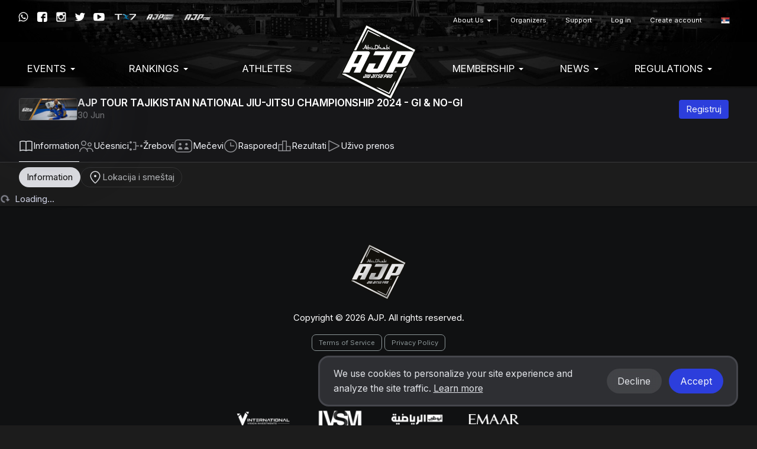

--- FILE ---
content_type: text/html; charset=UTF-8
request_url: https://ajptour.com/sr_RS/event/1065
body_size: 10211
content:
<!DOCTYPE html>
  <html lang="sr_RS">
    <head>
      <meta charset="utf-8">
      <meta http-equiv="X-UA-Compatible" content="IE=edge">

              <meta name="viewport" content="width=device-width, initial-scale=1">
      
      <title>
                  AJP TOUR TAJIKISTAN NATIONAL JIU-JITSU CHAMPIONSHIP 2024 - GI &amp; NO-GI - Abu Dhabi Jiu Jitsu Pro
              </title>

      <meta name="author" content="">
      <meta name="csrf-token" content="AKBgvZqm2jbksmI2OetKa48VIHh66B6f4aJR5704">

      <link rel="alternate" hreflang="en" href="https://ajptour.com/en/event/1065" />
      <link rel="alternate" hreflang="pt_BR" href="https://ajptour.com/pt_BR/event/1065" />
      <link rel="alternate" hreflang="es" href="https://ajptour.com/es/event/1065" />
      <link rel="alternate" hreflang="jp" href="https://ajptour.com/jp/event/1065" />
      <link rel="alternate" hreflang="fr" href="https://ajptour.com/fr/event/1065" />
      <link rel="alternate" hreflang="it" href="https://ajptour.com/it/event/1065" />
      <link rel="alternate" hreflang="ru" href="https://ajptour.com/ru/event/1065" />
      <link rel="alternate" hreflang="sv" href="https://ajptour.com/sv/event/1065" />
      <link rel="alternate" hreflang="cs" href="https://ajptour.com/cs/event/1065" />
      <link rel="alternate" hreflang="zh" href="https://ajptour.com/zh/event/1065" />
      <link rel="alternate" hreflang="ko" href="https://ajptour.com/ko/event/1065" />

      

      
      <script type="6c4454894c5e248e687f9815-text/javascript">
                window.locale = 'sr_RS';
                  window.showBannerModal = false;
                window.bcToken = "eyJ0eXAiOiJKV1QiLCJhbGciOiJIUzI1NiJ9.eyJzdWIiOiIiLCJleHAiOjE3Njg3NTc4NDh9.GaEuDhGyeiYYFg8zAomVeGLTLB9MnHG_kuft6AT4smE";
                                var serverTimeDiff = Date.parse('2026-01-18T17:22:28+00:00') - Date.now();
                  var serverTimeOffset = 300;
          var serverTimeformat = 'HH:mm:ss';
                if (isNaN(serverTimeDiff)) {
          serverTimeDiff = 0;
        }
        
      </script>

      <script type="6c4454894c5e248e687f9815-text/javascript">
                  window.shortname = 'ajp';
              </script>

      <script type="6c4454894c5e248e687f9815-text/javascript">
        var MTIProjectId = '92e67e83-494c-4a08-bf92-256d1e44ea5f';
      </script>

      <script defer src="https://www.gstatic.com/cv/js/sender/v1/cast_sender.js?loadCastFramework=1" type="6c4454894c5e248e687f9815-text/javascript"></script>

      <link rel="preconnect" href="https://fonts.googleapis.com">
      <link rel="preconnect" href="https://fonts.gstatic.com" crossorigin>
      <link href="https://fonts.googleapis.com/css2?family=Inter:wght@400;600&display=swap" rel="stylesheet">

              <link rel="stylesheet" href="/build/webpack/styleSmoothcompUaejjf.943d542fe8ae87e77a1f.css" media="all">
      
      <script src="/build/webpack/runtime.943d542fe8ae87e77a1f.js" charset="utf-8" type="6c4454894c5e248e687f9815-text/javascript"></script>
      <script src="/build/webpack/vendor.943d542fe8ae87e77a1f.js" charset="utf-8" type="6c4454894c5e248e687f9815-text/javascript"></script>
      <script src="/build/webpack/legacyStuff.943d542fe8ae87e77a1f.js" type="6c4454894c5e248e687f9815-text/javascript"></script>
      <script src="/build/webpack/app.943d542fe8ae87e77a1f.js" defer type="6c4454894c5e248e687f9815-text/javascript"></script>

              <script src="/build/webpack/federation/popupModal.943d542fe8ae87e77a1f.js" defer type="6c4454894c5e248e687f9815-text/javascript"></script>
      
      
      <script type="6c4454894c5e248e687f9815-text/javascript">
                  window.userId = null;
              </script>

      <script src="/build/webpack/smoothcomp.943d542fe8ae87e77a1f.js" type="6c4454894c5e248e687f9815-text/javascript"></script>

              <meta name="description" content="">
        <meta property="og:description" content="">
      
              <meta property="og:image" content="https://ajptour.com/pictures/t/1599858-zyr4/ajp-tour-tajikistan-national-jiu-jitsu-championship-2024-gi-no-gi.jpg">
        <meta property="og:image:width" content="1200">
        <meta property="og:image:height" content="447">
      
      <meta property="og:site_name" content="Abu Dhabi Jiu Jitsu Pro">
      <meta property="og:title" content="AJP TOUR TAJIKISTAN NATIONAL JIU-JITSU CHAMPIONSHIP 2024 - GI &amp; NO-GI">
      <meta property="og:type" content="website">
      <meta property="og:url" content="https://ajptour.com/sr_RS/event/1065">

      <link rel="apple-touch-icon" sizes="180x180" href="/build/webpack/img/favicon/ajp/apple-touch-icon.517f4ac87201fceee8ae..png">
      <link rel="icon" type="image/png" sizes="32x32" href="/build/webpack/img/favicon/ajp/favicon-32x32.b76cabf52edb874344b1..png">
      <link rel="icon" type="image/png" sizes="16x16" href="/build/webpack/img/favicon/ajp/favicon-16x16.27f150c5aea0c468a27f..png">
      <link rel="manifest" href="/manifest.json">
      <link rel="mask-icon" href="/build/webpack/img/favicon/ajp/safari-pinned-tab.cdad3bdd6b0b9c79be85..svg" color="#000000">
      <link rel="shortcut icon" href="/build/webpack/img/favicon/ajp/favicon.88ce690a535196921be8..ico">

      <meta name="msapplication-TileColor" content="#000000">
      <meta name="msapplication-config" content="none">
      <meta name="theme-color" content="#000000">

      
              <script async src="https://www.googletagmanager.com/gtag/js?id=G-L6YWS4ZLSB" type="6c4454894c5e248e687f9815-text/javascript"></script>
        <script type="6c4454894c5e248e687f9815-text/javascript">
          window.dataLayer = window.dataLayer || [];
          function gtag(){dataLayer.push(arguments);}
          gtag('js', new Date());

          gtag('config', 'G-L6YWS4ZLSB');
        </script>
      
      
              
        
              
              <script type="6c4454894c5e248e687f9815-text/javascript">
  window.fbPixels = window.fbPixels || [];
  window.fbPixels.push("182950548200908");

  window.initFacebook = () => {
          !function(f,b,e,v,n,t,s)
          {if(f.fbq)return;n=f.fbq=function(){n.callMethod?
          n.callMethod.apply(n,arguments):n.queue.push(arguments)};
          if(!f._fbq)f._fbq=n;n.push=n;n.loaded=!0;n.version='2.0';
          n.queue=[];t=b.createElement(e);t.async=!0;
          t.src=v;s=b.getElementsByTagName(e)[0];
          s.parentNode.insertBefore(t,s)}(window, document,'script',
          'https://connect.facebook.net/en_US/fbevents.js');
          for (var i=0; i < window.fbPixels.length; i++) {
            fbq('init', window.fbPixels[i]);
          }

          
          
                      fbq('track', 'PageView');
            }

  </script>
      
      
        <script type="application/ld+json">
    {"@context":"http:\/\/schema.org","@type":"SportsEvent","name":"AJP TOUR TAJIKISTAN NATIONAL JIU-JITSU CHAMPIONSHIP 2024 - GI & NO-GI","startDate":"2024-06-30T09:00:00+05:00","endDate":"2024-06-30T23:00:00+05:00","image":"https:\/\/ajptour.com\/pictures\/t\/1599895-avuf\/ajp-tour-tajikistan-national-jiu-jitsu-championship-2024-gi-no-gi.jpg","description":"","url":"https:\/\/ajptour.com\/sr_RS\/event\/1065","location":{"@type":"Place","name":"Machmuai Varzishi Dmt, Dushanbe, Tajikistan","address":{"@type":"PostalAddress","streetAddress":null,"addressLocality":"Dushanbe","postalCode":null,"addressRegion":null,"addressCountry":"Tajikistan","description":"Machmuai Varzishi Dmt, Dushanbe, Tajikistan"}},"organizer":{"@type":"Organization","name":"AJP Tajikistan"}}
  </script>
  <script type="6c4454894c5e248e687f9815-text/javascript">
    window.sc = {
      eventId: 1065,
      inRegistrationFlow: false,
      isAdmin: false,
      canUpdate: false,
      siteKey: "6LfwEagUAAAAAFuwYFtX4dN5GeJxdY4PCYJjC5ss",
      userId: null,
      followButtonEnabled: false,
      stay22Campaign: "web_start",
      stay22Affiliate: "smoothcomp1",
    };
  </script>
  <script defer src="/build/webpack/info/eventInfo.943d542fe8ae87e77a1f.js" type="6c4454894c5e248e687f9815-text/javascript" charset="utf-8"></script>
  </head>

  
    <body class="federation federation-name-ajp event-id-1065  event-typeofgame-jiu-jitsu">

        
      <div id="unsupportedBrowserWarning" class="alert alert-warning text-center" style="display: none; margin: 0; border-radius: 0" role="alert">Otkrili smo da možda koristiš zastareli brauzer koji nije kompatibilan sa našom vebstranicom.</div>
  


                  <nav class="navbar primary mainmenu" style="background-image:url(/build/webpack/img/ajp/ajp-bg.6d7f74992ae65ac447ed..jpg) !important;">

  <div class="container">

    
    <div class="navbar-header">
              <a class="navbar-brand" href="https://ajptour.com/sr_RS/federation/1">
          <img src="https://ajptour.com/pictures/t/547516-3pic/ajp.png" class="AJP logo">
        </a>
          </div>


    
    <div class="mobile-menu visible-xs visible-sm full-width pull-left">
      <button type="button" class="navbar-toggle collapsed" data-toggle="collapse" data-target="#menu" aria-expanded="false">
        <span class="sr-only">Toggle navigation</span>
        <span class="icon-bar"></span>
        <span class="icon-bar"></span>
        <span class="icon-bar"></span>
      </button>
    </div>
    <div class="menu-containers pull-right collapse navbar-collapse" id="menu">
  <div class="padding-vertical-xs-16 padding-top-sm-0 pull-left full-width">



    <div class="top-container pull-right">
              <div class="social-media pull-right margin-top-xs-4">
          <a href="https://wa.me/+971508992937" target="_blank" rel="noopener"><span class="icon icon-whatsapp"></span></a>
          <a href="https://facebook.com/ajptour" target="_blank" rel="noopener"><span class="icon icon-facebook"></span></a>
          <a href="https://www.instagram.com/ajptour/" target="_blank" rel="noopener"><span class="icon icon-instagram"></span></a>
          <a href="https://twitter.com/ajptour" target="_blank" rel="noopener"><span class="icon icon-twitter"></span></a>
          <a href="https://www.youtube.com/channel/UC7m2_Wx33tfrMYYVMVqIOzg" target="_blank" rel="noopener"><span class="icon icon-youtube"></span></a>
          <a href="https://tx7.com" target="_blank" rel="noopener"><img src="/build/webpack/img/ajp/sponsors/tx7logo.0554854c722a6ce71b10..png"></a>
          <a href="https://www.ajp.academy" target="_blank" rel="noopener"><img src="/build/webpack/img/ajp/sponsors/ajpacademy.b755cc90b894f353c73f..png"></a>
          <a href="https://www.ajp.store" target="_blank" rel="noopener"><img src="/build/webpack/img/ajp/sponsors/ajpstore.843ad43336479a6e97ac..png" style="opacity:0.8;padding-top:1px;bottom:1px;"></a>
        </div>
      
        <ul class="nav navbar-nav pull-right secondary">
                      <li  class="nav-item dropdown">
     <a  class="nav-link dropdown-toggle" role="button" data-toggle="dropdown" aria-haspopup="true" aria-expanded="false" href="https://ajptour.com/#!">
      About Us
       <b class="caret"></b>     </a>
              <ul class="dropdown-menu">
        <li >
     <a  class="nav-link" href="https://ajptour.com/sr_RS/about-us/ajp">
      AJP
          </a>
          </li>
    <li >
     <a  class="nav-link" href="https://ajptour.com/sr_RS/about-us/jiu-jitsu">
      Jiu-Jitsu
          </a>
          </li>
    <li >
     <a  class="nav-link" href="https://ajp.academy/ajp-global-partners">
      Global Partners
          </a>
          </li>
    <li >
     <a  class="nav-link" href="https://ajptour.com/sr_RS/about-us/sponsors">
      Sponsors
          </a>
          </li>
    <li >
     <a  class="nav-link" href="https://ajptour.com/sr_RS/about-us/terms-of-service">
      Terms of service
          </a>
          </li>
    <li >
     <a  class="nav-link" href="https://ajptour.com/sr_RS/about-us/privacy-policy">
      Privacy Policy
          </a>
          </li>
        </ul>
      </li>
    <li >
     <a  class="nav-link" href="https://ajptour.com/sr_RS/organizers">
      Organizers
          </a>
          </li>
    <li >
     <a  class="nav-link" href="https://ajptour.com/sr_RS/support">
      Support
          </a>
          </li>
  
          
                      <li>
              <a href="https://ajptour.com/sr_RS/auth/login">Log in</a>
            </li>
            <li>
              <a href="https://ajptour.com/sr_RS/auth/register">Create account</a>
            </li>
          
                    <li class='language-selector'>
    <a href='#' class='dropdown-toggle account' data-toggle='dropdown' role='button' aria-haspopup='true' aria-expanded='false'>
                    <span class='flag-icon flag-icon-rs'></span>
            </a>
    <ul class='dropdown-menu'>
                  <li>
            <a lang="en" href='https://ajptour.com/en/event/1065'>
              English
                              <span class='flag-icon flag-icon-us'></span>
                              <span class='flag-icon flag-icon-gb'></span>
                          </a>
          </li>
                  <li>
            <a lang="pt_BR" href='https://ajptour.com/pt_BR/event/1065'>
              Português
                              <span class='flag-icon flag-icon-br'></span>
                              <span class='flag-icon flag-icon-pt'></span>
                          </a>
          </li>
                  <li>
            <a lang="es" href='https://ajptour.com/es/event/1065'>
              Español
                              <span class='flag-icon flag-icon-es'></span>
                              <span class='flag-icon flag-icon-mx'></span>
                          </a>
          </li>
                  <li>
            <a lang="de" href='https://ajptour.com/de/event/1065'>
              Deutsch
                              <span class='flag-icon flag-icon-de'></span>
                          </a>
          </li>
                  <li>
            <a lang="nl" href='https://ajptour.com/nl/event/1065'>
              Nederlands
                              <span class='flag-icon flag-icon-nl'></span>
                          </a>
          </li>
                  <li>
            <a lang="jp" href='https://ajptour.com/jp/event/1065'>
              日本語
                              <span class='flag-icon flag-icon-jp'></span>
                          </a>
          </li>
                  <li>
            <a lang="fr" href='https://ajptour.com/fr/event/1065'>
              Français
                              <span class='flag-icon flag-icon-fr'></span>
                          </a>
          </li>
                  <li>
            <a lang="it" href='https://ajptour.com/it/event/1065'>
              Italiano
                              <span class='flag-icon flag-icon-it'></span>
                          </a>
          </li>
                  <li>
            <a lang="no" href='https://ajptour.com/no/event/1065'>
              Norsk
                              <span class='flag-icon flag-icon-no'></span>
                          </a>
          </li>
                  <li>
            <a lang="pl" href='https://ajptour.com/pl/event/1065'>
              Polski
                              <span class='flag-icon flag-icon-pl'></span>
                          </a>
          </li>
                  <li>
            <a lang="ru" href='https://ajptour.com/ru/event/1065'>
              Русский
                              <span class='flag-icon flag-icon-ru'></span>
                          </a>
          </li>
                  <li>
            <a lang="sv" href='https://ajptour.com/sv/event/1065'>
              Svenska
                              <span class='flag-icon flag-icon-se'></span>
                          </a>
          </li>
                  <li>
            <a lang="cs" href='https://ajptour.com/cs/event/1065'>
              Čeština
                              <span class='flag-icon flag-icon-cz'></span>
                          </a>
          </li>
                  <li>
            <a lang="sr_RS" href='https://ajptour.com/sr_RS/event/1065'>
              Srpski
                              <span class='flag-icon flag-icon-rs'></span>
                          </a>
          </li>
                  <li>
            <a lang="zh" href='https://ajptour.com/zh/event/1065'>
              简体中文
                              <span class='flag-icon flag-icon-cn'></span>
                          </a>
          </li>
                  <li>
            <a lang="ko" href='https://ajptour.com/ko/event/1065'>
              한국어
                              <span class='flag-icon flag-icon-kr'></span>
                          </a>
          </li>
                  <li>
            <a lang="ar" href='https://ajptour.com/ar/event/1065'>
              العربية
                              <span class='flag-icon flag-icon-ae'></span>
                          </a>
          </li>
                  <li>
            <a lang="ua" href='https://ajptour.com/ua/event/1065'>
              Українська
                              <span class='flag-icon flag-icon-ua'></span>
                          </a>
          </li>
            </ul>
</li>
        </ul>
    </div>

    <ul class="nav navbar-nav pull-right clear">
              <li  class="nav-item dropdown">
     <a  class="nav-link dropdown-toggle" role="button" data-toggle="dropdown" aria-haspopup="true" aria-expanded="false" href="https://ajptour.com/#!">
      EVENTS
       <b class="caret"></b>     </a>
              <ul class="dropdown-menu">
        <li >
     <a  class="nav-link" href="https://ajptour.com/federation/1/events">
      Upcoming Events
          </a>
          </li>
    <li >
     <a  class="nav-link" href="https://ajptour.com/sr_RS/events-1/events-calendar-2026">
      Events Calendar 2026
          </a>
          </li>
    <li >
     <a  class="nav-link" href="https://ajptour.com/federation/1/events/pasts">
      Past Events
          </a>
          </li>
        </ul>
      </li>
    <li  class="nav-item dropdown">
     <a  class="nav-link dropdown-toggle" role="button" data-toggle="dropdown" aria-haspopup="true" aria-expanded="false" href="https://ajptour.com/#!">
      Rankings
       <b class="caret"></b>     </a>
              <ul class="dropdown-menu">
        <li >
     <a  class="nav-link" href="https://ajptour.com/en/federation/1/ranking/season/13/98-abu-dhabi-grand-slam-world-tour-rank">
      Abu Dhabi Grand Slam World Tour Rank 25-26
          </a>
          </li>
    <li >
     <a  class="nav-link" href="https://ajptour.com/en/federation/1/ranking/season/14/101-ajp-tour-rank">
      AJP Tour GI Rank 25-26
          </a>
          </li>
    <li >
     <a  class="nav-link" href="https://ajptour.com/en/federation/1/ranking/season/14/323-ajp-tour-no-gi-rank">
      AJP NO-GI Rank 25-26
          </a>
          </li>
    <li >
     <a  class="nav-link" href="https://ajptour.com/sr_RS/rankings/ajp-awards-hall">
      AJP Awards Hall
          </a>
          </li>
        </ul>
      </li>
    <li >
     <a  class="nav-link" href="https://ajptour.com/en/user">
      Athletes
          </a>
          </li>
    <li  class="nav-item dropdown">
     <a  class="nav-link dropdown-toggle" role="button" data-toggle="dropdown" aria-haspopup="true" aria-expanded="false" href="https://ajptour.com/#!">
      Membership
       <b class="caret"></b>     </a>
              <ul class="dropdown-menu">
        <li >
     <a  class="nav-link" href="https://ajptour.com/en/federation/1/membership">
      Become a Member
          </a>
          </li>
    <li >
     <a  class="nav-link" href="https://ajptour.com/en/ajp-terms-and-conditions">
      Terms & Conditions
          </a>
          </li>
    <li >
     <a  class="nav-link" href="https://ajptour.com/en/federation/1/academies/plans">
      Register Your Academy
          </a>
          </li>
    <li >
     <a  class="nav-link" href="https://ajptour.com/federation/1/academies">
      Academies Registered
          </a>
          </li>
    <li >
     <a  class="nav-link" href="https://ajptour.com/en/federation/1/ajp-belt-certification-terms-conditions">
      Belt Certificate Terms & Conditions
          </a>
          </li>
    <li >
     <a  class="nav-link" href="https://ajptour.helpscoutdocs.com">
      FAQ
          </a>
          </li>
        </ul>
      </li>
    <li  class="nav-item dropdown">
     <a  class="nav-link dropdown-toggle" role="button" data-toggle="dropdown" aria-haspopup="true" aria-expanded="false" href="https://ajptour.com/#!">
      News
       <b class="caret"></b>     </a>
              <ul class="dropdown-menu">
        <li >
     <a  class="nav-link" href="https://ajptour.com/en/federation/1/news">
      Blog & News
          </a>
          </li>
    <li >
     <a  class="nav-link" href="https://www.youtube.com/channel/UC7m2_Wx33tfrMYYVMVqIOzg/videos">
      Video Library
          </a>
          </li>
    <li >
     <a  class="nav-link" href="https://ajptour.com/sr_RS/news/jiu-jitsu-world-mag">
      Jiu-Jitsu World Mag
          </a>
          </li>
    <li >
     <a  class="nav-link" href="https://ajptour.com/sr_RS/news/social-media">
      Social Media
          </a>
          </li>
        </ul>
      </li>
    <li  class="nav-item dropdown">
     <a  class="nav-link dropdown-toggle" role="button" data-toggle="dropdown" aria-haspopup="true" aria-expanded="false" href="https://ajptour.com/#!">
      Regulations
       <b class="caret"></b>     </a>
              <ul class="dropdown-menu">
        <li  class="nav-item dropdown">
     <a  class="nav-link dropdown-toggle" role="button" data-toggle="dropdown" aria-haspopup="true" aria-expanded="false" href="https://ajptour.com/#!">
      Competition Regulations
       <b class="caret"></b>     </a>
              <ul class="dropdown-menu">
        <li >
     <a  class="nav-link" href="https://ajptour.com/ajp-competition-regulations">
      Competition 
          </a>
          </li>
    <li >
     <a  class="nav-link" href="https://ajptour.com/en/ajp-divisions">
      Divisions
          </a>
          </li>
    <li >
     <a  class="nav-link" href="https://ajptour.com/sr_RS/regulations/competition-regulations/ranking-definitions-1">
      Ranking Definitions
          </a>
          </li>
    <li >
     <a  class="nav-link" href="https://ajptour.com/sr_RS/regulations/competition-regulations/career-prizes">
      Career Prizes
          </a>
          </li>
    <li >
     <a  class="nav-link" href="https://ajptour.com/sr_RS/regulations/competition-regulations/anti-doping-rules">
      Anti-Doping Rules
          </a>
          </li>
        </ul>
      </li>
    <li  class="nav-item dropdown">
     <a  class="nav-link dropdown-toggle" role="button" data-toggle="dropdown" aria-haspopup="true" aria-expanded="false" href="https://ajptour.com/#!">
      Competition Rules
       <b class="caret"></b>     </a>
              <ul class="dropdown-menu">
        <li >
     <a  class="nav-link" href="https://ajptour.com/sr_RS/regulations/competition-rules/uniform-policies">
      Uniform Policies
          </a>
          </li>
    <li >
     <a  class="nav-link" href="https://ajptour.com/sr_RS/regulations/competition-rules/graduation-system">
      Graduation System
          </a>
          </li>
    <li >
     <a  class="nav-link" href="https://ajptour.com/sr_RS/regulations/competition-rules/ajp-jiu-jitsu-rules">
      AJP Jiu-Jitsu Rules
          </a>
          </li>
    <li >
     <a  class="nav-link" href="https://ajptour.com/sr_RS/regulations/competition-rules/ajp-grappling-rules">
      AJP Grappling Rules
          </a>
          </li>
    <li >
     <a  class="nav-link" href="https://ajptour.com/sr_RS/regulations/competition-rules/ajp-parajiu-jitsu-rules">
      AJP Parajiu-Jitsu Rules
          </a>
          </li>
    <li >
     <a  class="nav-link" href="https://ajptour.com/sr_RS/regulations/competition-rules/var-video-assistant-referee">
      V.A.R. Video Assistant Referee
          </a>
          </li>
    <li >
     <a  class="nav-link" href="https://ajptour.com/sr_RS/regulations/competition-rules/athletes-rules-of-conduct">
      Athletes' Rules of Conduct 
          </a>
          </li>
    <li >
     <a  class="nav-link" href="https://ajptour.com/sr_RS/regulations/competition-rules/rules-videos">
      Rules Videos
          </a>
          </li>
    <li >
     <a  class="nav-link" href="https://ajptour.com/sr_RS/regulations/competition-rules/courses">
      Courses
          </a>
          </li>
        </ul>
      </li>
        </ul>
      </li>
  
          </ul>
  </div>

</div>

  </div>
</nav>
      
  
  <div class="content">
                                
    <noscript>
      <div class="alert alert-warning text-center margin-xs-8">
        You need to enable JavaScript in order to use Smoothcomp
      </div>
    </noscript>

    
                <div class="event-header hidden-print hidden-tv sc-26">
  <div class="sc-container">
    <div class="event-info">
      <a href="https://ajptour.com/sr_RS/event/1065">
        <div class="event-avatar">
          <img
    class="bottom-layer"
    style=""
    alt=""
    src="https://ajptour.com/pictures/t/1599859-1sp1/ajp-tour-tajikistan-national-jiu-jitsu-championship-2024-gi-no-gi.jpg"
      />
          <img
    class="top-layer"
    style=""
    alt=""
    src="https://ajptour.com/pictures/t/1599859-1sp1/ajp-tour-tajikistan-national-jiu-jitsu-championship-2024-gi-no-gi.jpg"
      />
        </div>
      </a>

      <div class="event-title flex-grow-1">
        <a href="https://ajptour.com/sr_RS/event/1065">
          <h1>AJP TOUR TAJIKISTAN NATIONAL JIU-JITSU CHAMPIONSHIP 2024 - GI &amp; NO-GI</h1>
        </a>

        <div class="sub-header date mute flex-grow-1 hidden-xs">
          30 Jun

                  </div>
      </div>

      <div class="event-btns">
                        <a class="reg-btn-desktop sc-btn sc-btn-primary sc-btn-sm" href="https://ajptour.com/sr_RS/event/1065/register" onclick="if (!window.__cfRLUnblockHandlers) return false; preventDoubleClick(this, event)" data-cf-modified-6c4454894c5e248e687f9815-="">
          Registruj        </a>
      </div>
    </div>
  </div>

  
    <ul class="sc-nav sc-nav-sm sc-nav-tabs sc-nav-tabs-icons sc-nav-container text-truncate">
            <li
        class="active noChilds"
              >
              <a href="https://ajptour.com/sr_RS/event/1065">
                            <svg width="24" height="24" viewBox="0 0 24 24" fill="none" xmlns="http://www.w3.org/2000/svg">
<path fill-rule="evenodd" clip-rule="evenodd" d="M2.75 18.9538V5.34658C5.5063 4.41312 8.4937 4.41312 11.25 5.34658V18.9538C8.47833 18.1198 5.52167 18.1198 2.75 18.9538ZM12.0001 20.7459C11.9114 20.747 11.8204 20.7323 11.7303 20.6996L11.5281 20.626C8.60306 19.5624 5.39694 19.5624 2.4719 20.626L2.25631 20.7044L1.25 21.0704V19.9996V4.81778V4.29245L1.74369 4.11293L1.95929 4.03453C5.2019 2.8554 8.75481 2.85049 12 4.0198C15.2452 2.85049 18.7981 2.8554 22.0407 4.03453L22.2563 4.11293L22.75 4.29245V4.81778V19.9996V21.0704L21.7437 20.7044L21.5281 20.626C18.6031 19.5624 15.3969 19.5624 12.4719 20.626L12.2697 20.6996C12.1797 20.7323 12.0887 20.747 12.0001 20.7459ZM12.75 18.9538C15.5217 18.1198 18.4783 18.1198 21.25 18.9538V5.34658C18.4937 4.41312 15.5063 4.41312 12.75 5.34658V18.9538Z" fill="#F4F6FB" fill-opacity="0.9"/>
</svg>
                    <span>
                        
            Info<span class="hidden-xs">rmation</span>
          </span>
              </a>
                    </li>
            <li
        class="not-active noChilds"
              >
              <a href="https://ajptour.com/sr_RS/event/1065/participants">
                            <svg width="24" height="24" viewBox="0 0 24 24" fill="none" xmlns="http://www.w3.org/2000/svg">
<path fill-rule="evenodd" clip-rule="evenodd" d="M10.5 7.5C10.5 5.84315 9.15685 4.5 7.5 4.5C5.84315 4.5 4.5 5.84315 4.5 7.5C4.5 9.15685 5.84315 10.5 7.5 10.5C9.15685 10.5 10.5 9.15685 10.5 7.5ZM12 7.5C12 5.01472 9.98528 3 7.5 3C5.01472 3 3 5.01472 3 7.5C3 9.98528 5.01472 12 7.5 12C9.98528 12 12 9.98528 12 7.5ZM19.5 9.5C19.5 8.39543 18.6046 7.5 17.5 7.5C16.3954 7.5 15.5 8.39543 15.5 9.5C15.5 10.6046 16.3954 11.5 17.5 11.5C18.6046 11.5 19.5 10.6046 19.5 9.5ZM21 9.5C21 7.567 19.433 6 17.5 6C15.567 6 14 7.567 14 9.5C14 11.433 15.567 13 17.5 13C19.433 13 21 11.433 21 9.5ZM1.75 22C1.75 18.4949 4.37574 15.75 7.5 15.75C10.6243 15.75 13.25 18.4949 13.25 22H14.75C14.75 20.5191 14.3579 19.1246 13.674 17.9377C14.5795 17.1955 15.7378 16.75 17 16.75C19.8995 16.75 22.25 19.1005 22.25 22H23.75C23.75 18.2721 20.7279 15.25 17 15.25C15.4133 15.25 13.9544 15.7975 12.802 16.7139C11.4868 15.2036 9.60992 14.25 7.5 14.25C3.44456 14.25 0.25 17.7731 0.25 22H1.75Z" fill="#F4F6FB" fill-opacity="0.55"/>
</svg>
                    <span>
                        Učesnici
            
          </span>
              </a>
                    </li>
            <li
        class="not-active noChilds"
              >
              <a href="https://ajptour.com/sr_RS/event/1065/schedule/brackets">
                            <svg width="24" height="24" viewBox="0 0 24 24" fill="none" xmlns="http://www.w3.org/2000/svg">
<path fill-rule="evenodd" clip-rule="evenodd" d="M1 6C1 4.89543 1.89543 4 3 4C4.10457 4 5 4.89543 5 6C5 7.10457 4.10457 8 3 8C1.89543 8 1 7.10457 1 6ZM7 6.75H10.75V12V17.25H7V18.75H11.5H12.25V18V12.75H17V11.25H12.25V6V5.25H11.5H7V6.75ZM21 10C19.8954 10 19 10.8954 19 12C19 13.1046 19.8954 14 21 14C22.1046 14 23 13.1046 23 12C23 10.8954 22.1046 10 21 10ZM3 16C1.89543 16 1 16.8954 1 18C1 19.1046 1.89543 20 3 20C4.10457 20 5 19.1046 5 18C5 16.8954 4.10457 16 3 16Z" fill="#F4F6FB" fill-opacity="0.55"/>
</svg>
                    <span>
                        Žrebovi
            
          </span>
              </a>
                    </li>
            <li
        class="not-active noChilds"
              >
              <a href="https://ajptour.com/sr_RS/event/1065/schedule/matchlist">
                            <svg width="32" height="24" viewBox="0 0 32 24" fill="none" xmlns="http://www.w3.org/2000/svg">
<path fill-rule="evenodd" clip-rule="evenodd" d="M21.28 2.5H10.72C8.95759 2.5 7.72902 2.50124 6.77368 2.58186C5.83674 2.66093 5.30007 2.80822 4.89432 3.02305C4.09711 3.44516 3.44516 4.09711 3.02305 4.89432C2.80822 5.30007 2.66093 5.83674 2.58186 6.77368C2.50124 7.72902 2.5 8.95759 2.5 10.72V13.28C2.5 15.0424 2.50124 16.271 2.58186 17.2263C2.66093 18.1633 2.80822 18.6999 3.02305 19.1057C3.44516 19.9029 4.09711 20.5548 4.89432 20.9769C5.30007 21.1918 5.83674 21.3391 6.77368 21.4181C7.72902 21.4988 8.95759 21.5 10.72 21.5H21.28C23.0424 21.5 24.271 21.4988 25.2263 21.4181C26.1633 21.3391 26.6999 21.1918 27.1057 20.9769C27.9029 20.5548 28.5548 19.9029 28.9769 19.1057C29.1918 18.6999 29.3391 18.1633 29.4181 17.2263C29.4988 16.271 29.5 15.0424 29.5 13.28V10.72C29.5 8.95759 29.4988 7.72902 29.4181 6.77368C29.3391 5.83674 29.1918 5.30007 28.9769 4.89432C28.5548 4.09711 27.9029 3.44516 27.1057 3.02305C26.6999 2.80822 26.1633 2.66093 25.2263 2.58186C24.271 2.50124 23.0424 2.5 21.28 2.5ZM1.69741 4.19242C1 5.50959 1 7.24639 1 10.72V13.28C1 16.7536 1 18.4904 1.69741 19.8076C2.26021 20.8705 3.12948 21.7398 4.19242 22.3026C5.50959 23 7.2464 23 10.72 23H21.28C24.7536 23 26.4904 23 27.8076 22.3026C28.8705 21.7398 29.7398 20.8705 30.3026 19.8076C31 18.4904 31 16.7536 31 13.28V10.72C31 7.2464 31 5.50959 30.3026 4.19242C29.7398 3.12948 28.8705 2.26021 27.8076 1.69741C26.4904 1 24.7536 1 21.28 1H10.72C7.24639 1 5.50959 1 4.19242 1.69741C3.12948 2.26021 2.26021 3.12948 1.69741 4.19242ZM7 17.5941C7 15.888 8.05369 14.3792 9.60277 13.8672C10.3294 13.627 11.1086 13.627 11.8352 13.8672C13.3843 14.3792 14.438 15.888 14.438 17.5941C14.438 17.8183 14.265 18 14.0517 18H7.38636C7.17298 18 7 17.8183 7 17.5941ZM17.562 17.5941C17.562 15.888 18.6157 14.3792 20.1648 13.8672C20.8914 13.627 21.6706 13.627 22.3972 13.8672C23.9463 14.3792 25 15.888 25 17.5941C25 17.8183 24.827 18 24.6136 18H17.9483C17.735 18 17.562 17.8183 17.562 17.5941ZM8.59387 9.125C8.59387 7.95139 9.54533 7 10.719 7C11.8927 7 12.8442 7.95139 12.8442 9.125C12.8442 10.2986 11.8927 11.25 10.719 11.25C9.54533 11.25 8.59387 10.2986 8.59387 9.125ZM19.1559 9.125C19.1559 7.95139 20.1073 7 21.281 7C22.4547 7 23.4062 7.95139 23.4062 9.125C23.4062 10.2986 22.4547 11.25 21.281 11.25C20.1073 11.25 19.1559 10.2986 19.1559 9.125Z" fill="#F4F6FB" fill-opacity="0.55"/>
</svg>
                    <span>
                        Mečevi
            
          </span>
              </a>
                    </li>
            <li
        class="not-active noChilds"
              >
              <a href="https://ajptour.com/sr_RS/event/1065/schedule/new">
                            <svg width="24" height="24" viewBox="0 0 24 24" fill="none" xmlns="http://www.w3.org/2000/svg">
<path fill-rule="evenodd" clip-rule="evenodd" d="M21.5 12C21.5 17.2467 17.2467 21.5 12 21.5C6.75329 21.5 2.5 17.2467 2.5 12C2.5 6.75329 6.75329 2.5 12 2.5C17.2467 2.5 21.5 6.75329 21.5 12ZM23 12C23 18.0751 18.0751 23 12 23C5.92487 23 1 18.0751 1 12C1 5.92487 5.92487 1 12 1C18.0751 1 23 5.92487 23 12ZM11.25 6V12V12.75H12H18V11.25H12.75V6H11.25Z" fill="#F4F6FB" fill-opacity="0.55"/>
</svg>
                    <span>
                        
            Raspored
          </span>
              </a>
                    </li>
            <li
        class="not-active noChilds"
              >
              <a href="https://ajptour.com/sr_RS/event/1065/results">
                            <svg width="24" height="24" viewBox="0 0 24 24" fill="none" xmlns="http://www.w3.org/2000/svg">
<path fill-rule="evenodd" clip-rule="evenodd" d="M9.5 4.5H14.5V12V13.5V19.5H9.5V10.5V9V4.5ZM14.5 21H9.5H8H3H1.5V19.5V10.5V9H3H8V4.5V3H9.5H14.5H16V4.5V12H21H22.5V13.5V19.5V21H21H16H14.5ZM16 19.5H21V13.5H16V19.5ZM8 10.5V19.5H3V10.5H8Z" fill="#F4F6FB" fill-opacity="0.55"/>
</svg>
                    <span>
                        Rezultati
            
          </span>
              </a>
                    </li>
            <li
        class="not-active noChilds livestream"
              >
              <a href="https://ajptour.com/sr_RS/event/1065/livestream">
                            <svg width="24" height="24" viewBox="0 0 24 24" fill="none" xmlns="http://www.w3.org/2000/svg">
<path fill-rule="evenodd" clip-rule="evenodd" d="M4.75 4.21276V19.7857L20.3229 11.9992L4.75 4.21276ZM3.25 3.80825C3.25 2.87903 4.22789 2.27466 5.05902 2.69022L21.441 10.8812C22.3623 11.3419 22.3623 12.6566 21.441 13.1173L5.05902 21.3083C4.22789 21.7238 3.25 21.1194 3.25 20.1902V3.80825Z" fill="#F4F6FB" fill-opacity="0.55"/>
</svg>
                    <span>
                        Uživo prenos
            
          </span>
              </a>
                    </li>
            <li
        class="not-active noChilds reg-btn-mobile"
              >
              <a href="https://ajptour.com/sr_RS/event/1065/register">
                            <svg width="24" height="24" viewBox="0 0 24 24" fill="none" xmlns="http://www.w3.org/2000/svg">
<path fill-rule="evenodd" clip-rule="evenodd" d="M5.57743 17.2642L4.87322 19.8888L9.65263 21.1717L10.0034 20.4679C10.3485 19.7756 11.1448 19.3991 11.9196 19.6071C12.6944 19.8151 13.1953 20.5397 13.1474 21.3118L13.0988 22.0968L17.8782 23.3797L23 4.29071L18.2206 3.00778L17.8698 3.71163C17.5247 4.40392 16.7284 4.78036 15.9536 4.57238C15.1788 4.36439 14.6779 3.63975 14.7258 2.86769L14.7745 2.08273L9.99506 0.799789L8.5814 6.06846C8.42253 6.15867 8.24911 6.23056 8.06271 6.28031C7.1403 6.52654 6.18328 6.14501 5.67441 5.3783L5.22811 4.70586L1.20737 6.45766L5.57743 17.2642ZM8.72291 18.9299L7.23027 18.5292L11.3548 3.1571L12.8474 3.55777C13.0721 4.90001 14.0542 6.05481 15.455 6.43083C16.8558 6.80685 18.2839 6.29902 19.1503 5.24965L20.6429 5.65032L16.5184 21.0224L15.0258 20.6217C14.8011 19.2795 13.8191 18.1247 12.4182 17.7487C11.0174 17.3726 9.58929 17.8805 8.72291 18.9299ZM7.97167 8.25153L6.39799 14.1609L3.69362 7.47338L4.59513 7.0806C5.46966 7.95015 6.71008 8.3987 7.97167 8.25153Z" fill="#F4F6FB" fill-opacity="0.9"/>
</svg>
                    <span>
                        Registruj
            
          </span>
              </a>
                    </li>
  </ul>


</div>

<style>



  .event-header > .sc-container {
    position: relative;
  }

  .event-header .event-info {
    display: flex;
    gap: var(--spacing-16);
    padding-top: var(--spacing-16);
    color: var(--white);
  }

  .event-header .event-info h1 {
    font-size: var(--font-size-medium);
    margin: 0;
  }


  .event-header .event-info .event-title .sub-header {
    margin-bottom: calc(var(--spacing-2) * -1);
  }

  .event-header .event-avatar {
    position: relative;
  }

  .event-header .event-avatar .bottom-layer {
    position: absolute;
    inset: 0;
    border-radius: var(--spacing-12);
    filter: blur(50px);
  }

  .event-header .event-avatar .top-layer {
    position: relative;
  }

  .event-header .event-info .event-avatar img {
    border-radius: var(--spacing-4);
    height: calc(var(--spacing-32) * 1.1875);
    max-width: unset;
    border: 1px solid rgba(255, 255, 255, 0.15);
    box-shadow: 0px 25px 50px 0px rgba(0, 0, 0, 0.50);
    width: auto;
  }

  .event-header .event-btns {
    display: flex;
    align-items: center;
    gap: var(--spacing-4);
    right: calc(var(--sc-container-padding) / 2);
  }
  .event-header .settings-btn-mobile {
    background: var(--gray-2) !important;
    box-shadow: 0px 0px 26px 5px var(--gray-1);
  }
  .event-header .settings-btn-desktop {
    display: none;
  }
  .event-header .reg-btn-desktop {
    display: none;
  }
  .event-header .reg-btn-mobile a {
    opacity: 1;
    color: var(--light-blue) !important;
  }
  .event-header .reg-btn-mobile svg path {
    fill: var(--light-blue) !important;
  }



  .event-header {
    position: relative;
    z-index: 3;
    display: flex;
    flex-direction: column;
    background: var(--gray-1);
    border-bottom: 1px solid var(--white-15);
  }

  .event-header .sc-nav.text-truncate li a span {
    overflow: hidden;
    text-overflow: ellipsis;
    white-space: nowrap;
    max-width: 100%;
  }

  .event-header .sc-nav .badge {
    color: var(--black);
  }
  @media (max-width: 991px) {
    .event-header .sc-nav .badge {
          position: absolute;
          top: 1px;
          right: 0;
    }
  }


  .event-header .sc-nav {
    margin-top: var(--spacing-12);
  }

    .event-header .event-info {
      align-items: center;
    }
  @media (min-width: 576px) {

    .event-header .event-info .event-title,
    .event-header .event-info .event-title > a,
    .event-header .event-info .event-title h1 {
      white-space: nowrap;
      overflow: hidden;
      text-overflow: ellipsis;
    }

    .event-header .event-info .event-btns {
      position: relative;
      inset: 0;
    }

    .event-header .settings-btn-mobile {
      display: none;
    }
    .event-header .settings-btn-desktop {
      display: flex;
    }
    .event-header .reg-btn-desktop {
      display: flex;
    }
    .event-header .reg-btn-mobile {
      display: none !important;
    }
  }

  @media (min-width: 768px) {
    .event-header .sc-nav {
      margin-top: var(--spacing-16);
    }
  }

  body.left-sidebar-undocked .settings-btn-desktop {
    opacity: 1;
  }

</style>
    
    

<div class="cms-menu sc-event-submenu sc-26">
  
  <ul class="sc-nav sc-nav-sm sc-nav-pills sc-nav-pills-rounded sc-nav-container padding-vertical-xs-8">
            <li
        class="active noChilds"
              >
              <a href="https://ajptour.com/sr_RS/event/1065">
                          <span>
                        Information
            
          </span>
              </a>
                    </li>
            <li
        class="not-active noChilds contact visible-xs"
              >
              <a href="#organizerInfo">
                          <span>
                        Kontakt
            
          </span>
              </a>
                    </li>
            <li
        class="not-active noChilds location"
              >
              <a href="https://ajptour.com/sr_RS/event/1065/accommodations">
                            <svg width="24" height="24" viewBox="0 0 24 24" fill="none" xmlns="http://www.w3.org/2000/svg">
<path fill-rule="evenodd" clip-rule="evenodd" d="M5 9.81081C5 13.7003 8.93256 18.0452 10.9025 19.9778C11.5343 20.5975 11.9643 20.9692 11.9979 20.9982C11.9997 20.9998 12 21.0006 12 21.0006C12 21.0006 12.0002 20.9998 12.0021 20.9982C12.0357 20.9692 12.4657 20.5975 13.0975 19.9778C15.0674 18.0452 19 13.7003 19 9.81081C19 6.0493 15.866 3 12 3C8.13401 3 5 6.0493 5 9.81081ZM16.7189 18.2299C14.9956 20.3587 13.2613 21.891 13.0081 22.1112C12.9764 22.1401 12.9408 22.17 12.9013 22.1996C12.7324 22.3266 12.4231 22.5005 12.0002 22.5006C11.5772 22.5006 11.2678 22.3267 11.0988 22.1997C11.0593 22.17 11.0237 22.1401 10.9919 22.1112C10.7387 21.891 9.00442 20.3587 7.28115 18.2299C6.37395 17.1092 5.44349 15.7912 4.73445 14.3843C4.03063 12.9877 3.5 11.4153 3.5 9.81081C3.5 5.1824 7.34459 1.5 12 1.5C16.6554 1.5 20.5 5.1824 20.5 9.81081C20.5 11.4153 19.9694 12.9877 19.2655 14.3843C18.5565 15.7912 17.6261 17.1092 16.7189 18.2299ZM12 8C13.1046 8 14 8.89543 14 10C14 11.1046 13.1046 12 12 12C10.8954 12 10 11.1046 10 10C10 8.89543 10.8954 8 12 8Z" fill="#F4F6FB" fill-opacity="0.9"/>
</svg>
                    <span>
                        Lokacija i smeštaj
            
          </span>
              </a>
                    </li>
  </ul>


</div>

<style>
  html {
    scroll-behavior: smooth;
  }
  #organizerInfo {
    scroll-margin-top: 80px;
  }
</style>



<div id="eventInfoView"></div>




          <script type="6c4454894c5e248e687f9815-text/javascript">
        document.addEventListener("DOMContentLoaded", () => {
          window.scrollToActive();
        })
      </script>
    
  </div>
      <div class="footer">
                  <footer>
    <div class="container">
        <div class="row">
          <div class="col-xs-12 text-center">
                        <img src="/build/webpack/img/ajp/ajp-logo.67659b37fb835de2bc37..svg" class="margin-bottom-xs-16" style="width:100px;"><br />
            
            Copyright © 2026 AJP. All rights reserved.

                          <div class="margin-top-xs-16">
                <a href="/about-us/terms-of-service" class="btn btn-default btn-outline btn-sm">Terms of Service </a>
                <a href="/about-us/privacy-policy" class="btn btn-default btn-outline btn-sm">Privacy Policy</a>
              </div>
            
        </div>
                <div class="row">
          <div class="sponsors col-xs-12">
            <h5 class="uppercase full-width text-center">Official partners</h5>
            <span>
              <img src="/build/webpack/img/ajp/footer/international-vision-investment.0c5dddd44701f1abcf17..png">
            </span>
            <span>
              <img src="/build/webpack/img/ajp/footer/ivsm.dcfdc2ad90bf8ecbe5e6..png">
            </span>
            <span>
              <img src="/build/webpack/img/ajp/footer/abudhabi.8d83007e8640fd3b6db2..png">
            </span>
            <span>
              <img src="/build/webpack/img/ajp/footer/emaar.18b6f5bd384ebe57efef..png">
            </span>
          </div>
        </div>
        <div class="row">
          <div class="sponsors col-xs-12">
            <h5 class="uppercase full-width text-center">Gold partners</h5>
            <span>
              <img src="/build/webpack/img/ajp/footer/adnoc.aad2bd0274069ca9334b..png">
            </span>
            <span>
              <img src="/build/webpack/img/ajp/footer/katchers.2d9b3ebdfccb5330dd44..png">
            </span>
            <span>
              <img src="/build/webpack/img/ajp/footer/uaejj-fitness.f5eb787c980b042719ba..png">
            </span>
            <span>
              <img src="/build/webpack/img/ajp/footer/international-vision-travel.80da81560402778d3e96..png">
            </span>
            <span>
              <img src="/build/webpack/img/ajp/footer/24-7.90d1194667e190f6a1ac..png">
            </span>
            <span>
              <img src="/build/webpack/img/ajp/footer/uaejj.5ce4b4c5ac9247b256e2..png">
            </span>
            <span>
              <img src="/build/webpack/img/ajp/footer/alfardan.aee0920a6a6b647d825b..png">
            </span>
          </div>
        </div>
            </div>

          <div id="popup-modal"></div>
    </footer>
            </div>
        <div id="globalTaleOfTapesContainer"></div>
  
              <div id="cookieSnackbar"></div>
          <script src="/cdn-cgi/scripts/7d0fa10a/cloudflare-static/rocket-loader.min.js" data-cf-settings="6c4454894c5e248e687f9815-|49" defer></script></body>
  </html>


--- FILE ---
content_type: application/javascript; charset=utf-8
request_url: https://ajptour.com/build/webpack/729.943d542fe8ae87e77a1f.js
body_size: 33736
content:
"use strict";(self.webpackChunk=self.webpackChunk||[]).push([[729],{JqRF:(a,e,i)=>{i.r(e),i.d(e,{default:()=>o});const o={sr_RS:{about:{weStriveToRevolutionize:"Nastojimo da promenimo način takmičenja u borilačkim sportovima.",smoothcompIsATournamentSoftware:"Smoothcomp je softver za turnire smešten na cloud-u koji ti pomaže da organizuješ registracije, grupe, klubove, mečeve, trenere i borce. Ceo događaj.",ourTeamHasOver:"Naš tim ima iskustva u organizovanju velikih turnira od 2000. godine, a takođe smo se i takmičili na visokom međunarodnom nivou, tako da se može reći da smo sve videli. Znamo koliko je posla potrebno da se organizuje veliki turnir. Nakon traganja za dobrim rešenjem, odlučili smo da sami napravimo platformu. <strong>Smoothcomp se rodio. </strong> Sada smo na fantastičnom putu da pomognemo ostalim organizatorima, borcima i trenerima širom sveta ka boljem turnirskom iskustvu.",planningToStartUsing:"Planiraš da počneš da koristiš Smoothcomp za svoj turnir? Odlično! Biće nam drago da ti pomognemo.",businessInquiries:"Poslovni upiti",seeOurFeatures:"Pogledaj naše opcije."},payment:{method:{stripe:"Stripe",stripe_ideal:"Stripe - iDEAL",stripe_bancontact:"Stripe - Bancontact",paypal_express:"PayPal Express",migs:"MiGS",custom_payment:"Jedinstveno plaćanje",adminpaid:"Status plaćanja je promenjen",systempaid:"Sistem plaćen",smoothcomp:"Smoothcomp",ngenius:"N-Genius Onlajn",no_payout:"Nema isplate",academy_wallet:"Prepaid akademska sredstva",adcb:"ADCB",paypal_rest:"PayPal REST"}},messages:{daysLeft:"{count} preostalih dana",entryContainsRestrictionsOn:"Ovaj unos sadrži ograničenja za {restrictions} <br>Uveri se da je tvoj profil ispravno podešen da bi dobao pristup željenoj diviziji.",eventRegistrationsTermsOfService:'Registrovanjem na {event} prihvataš njegove <a href="#!">Uslove Korišćenja</a>.',organizersCanRunTheirEventsUsingSmoothcomp:'Organizatori mogu da vode svoje događaje koristeći Smoothcomp. <a href="{route}">Saznaj više &amp; započni</a>',registerInOneOfEntries:"Prvo se registruj u jednom od ovih unosa:<br> {entries}",registrationClosed:"Period registracije trenutno nije otvoren",theseRegistrationsAreCurrently:'Ove registracije su trenutno postavljene kao "nepoznate" da li želiš da ih postaviš kao "no-show"? Ako su već seed-ovi u grupi, biće označeni kao WO (Walk Over) i automatski će izgubiti sve svoje mečeve.',validBetween:"Validno između {start} i {end}",willingToChangeDivisions:"Želiš da promeniš diviziju?",youAreAlreadyRegisteredToGroup:"Već si registrovan u ovoj grupi.",youAreAlreadyRegisteredToEntry:"Dostigao si maksimalan broj registracija za ovaj unos.",youAreNotAffiliationManager:"Nisi menadžer afilijacije ni za jedan klub na {name}",youAreNotCoachManager:"Nisi trener nijednog kluba na {name}",youAreNotCoachManagerFederation:"Nisi trener nijednog saveza na {name}",youDoNotMeetCriteriaForEntry:"Ne ispunjavaš kriterijume za ovaj unos",youNeedToSelectClub:"Moraš da izabereš klub",capacityReached:"Događaj je dostigao puni kapacitet",notRegisterInOneOfEntries:"Ne možeš da se registrujete u ovom unosu jer si se već registrovao za:<br> {entries}",academyReachedMaxRegistrations:'Ovaj događaj dozvoljava maksimalno {num} igrača po diviziji iz iste akademije i ne možeš više da unosiš registraciju za "{club}"',youNeedToSelectCompetitionTeam:"Moraš da izabereš takmičarski tim"},support:{pleaseContactYourEventOrganizer:"Molimo kontaktiraj svog organizatora događaja u vezi sa pitanjima o događaju.",knowledgeBase:"Baza znanja",contactYourOrganizer:"Kontaktiraj tvog organizatora",planningToStartUsingSmoothcomp:'Planiraš da počneš da koristiš Smoothcomp za svoj turnir? Odlično! Biće nam drago da ti pomognemo. Molimo <a href="javascript{void}(0)" onclick="openChat()">pošaljite kartu</a> i mi ćemo te kontaktirati što je pre moguće.',createOrganizerAccount:"Kreiraj nalog organizatora",viewAgreements:"Pogledaj ugovore",submitTicket:"Pošalji kartu",technicalSupport:"Tehnička podrška",ifYouHaveQuestionsAboutTheSmoothcompSystem:'Ako imaš pitanja o Smoothcomp sistemu, <a href="javascript{void}(0)" onclick="openChat()" >pošalji kartu</a> i dozvoli nam da ti pomognemo.',press:"Novinari i mediji",download:"Preuzimanja visoke rezolucije",downloadlogo:"Preuzmi Smoothcomp logo",downloadpress:"Preuzmi medijske fotografije",downloadsmoothstreamer:"Preuzmi Smoothstreamer logo",agreements:"Ugovori"},validation:{accepted:"{attribute} mora biti prihvaćen.",active_url:"{attribute} nije važeća URL adresa.",after:"{attribute} mora biti datum posle {date}.",alpha:"{attribute} može da sadrži samo slova.",alpha_dash:"{attribute} može da sadrži samo slova, brojeve i crtice.",alpha_num:"{attribute} može da sadrži samo slova i brojeve.",array:"{attribute} mora biti niz.",before:"{attribute} mora biti datum pre {date}.",between:{numeric:"{attribute} mora biti između {min} i {max}.",file:"{attribute} mora biti između {min} i {max} kilobajta.",string:"{attribute} mora biti između {min} i {max} karaktera.",array:"{attribute} mora imati između {min} i {max} stavki."},boolean:"{attribute} polje mora biti tačno ili netačno.",confirmed:"Potvrda {attribute} se ne podudara.",date:"{attribute} nije važeći datum.",date_format:"{attribute} ne odgovara formatu {format}.",different:"{attribute} i {other} moraju biti različiti.",digits:"{attribute} mora biti {digits} cifre.",digits_between:"{attribute} mora biti između {min} i {max} cifara.",email:"{attribute} mora biti važeća imejl adresa.",filled:"{attribute} polje je obavezno.",exists:"Izabrani {attribute} je nevažeći.",image:"{attribute} mora biti slika.",in:"Izabrani {attribute} je nevažeći.",integer:"{attribute} mora biti ceo broj.",ip:"{attribute} mora biti važeća IP adresa.",max:{numeric:"{attribute} ne može biti veće od {max}.",file:"{attribute} ne sme biti veći od {max} kilobajta.",string:"{attribute} ne može biti veći od {max} karaktera.",array:"{attribute} ne može imati više od {max} stavki."},mimes:"{attribute} mora biti datoteka tipa: {values}.",min:{numeric:"{attribute} mora biti najmanje {min}.",file:"{attribute} mora biti najmanje {min} kilobajta.",string:"{attribute} mora imati najmanje {min} karaktera.",array:"{attribute} mora imati najmanje {min} stavke."},not_in:"Izabrani {attribute} je nevažeći.",numeric:"{attribute} mora biti broj.",phone:"Polje {attribute} sadrži nevažeći broj.",regex:"Format {attribute} je nevažeći.",required:"{attribute} polje je obavezno.",required_if:"{attribute} polje je obavezno kada {other} je {value}.",required_with:"{attribute} polje je obavezno {values} kada je prisutno.",required_with_all:"{attribute} polje je obavezno {values} kada je prisutno.",required_without:"{attribute} polje je obavezno {values} kada nije prisutno.",required_without_all:"{attribute} polje je obavezno {values} kada su prisutni.",same:"{attribute} i {other} se moraju podudarati.",size:{numeric:"{attribute} mora biti {size}.",file:"{attribute} mora biti {size} kilobita.",string:"{attribute} mora biti {size} karaktera.",array:"{attribute} mora imati {size} stvari."},string:"{attribute} mora biti niz.",timezone:"{attribute} mora biti u validnoj zoni.",unique:"{attribute} je već zauzeto.",url:"{attribute} format nije validan.",custom:{"attribute-name":{"rule-name":"jedistvena-poruka"}},after_or_equal:"posle ili jednako",before_or_equal:"pre ili jednak",dimensions:"dimenzije",distinct:"različita",file:"datoteka",in_array:"u nizu",ipv4:"ipv4",ipv6:"ipv6",json:"json",mimetypes:"mimtip",not_regex:"not_regex",present:"prisutno",required_unless:"obavezno osim ako",uploaded:"upload-ovano",attributes:{price_admin:"Admin cena"}},skk:{type:"Tip",CreateApplicationForm:"Kreiraj obrazac za prijavu",testtype:"Tip testa",class:"Klasa",category:"Kategorija",species:"Vrste",date_from:"Datum od",date_to:"Datum do",last_registration_date:"Poslednji datum registracije",referee:"Sudija",price_admin:"Admin cena",price_referee:"Cena sudije",description:"Opis",descriptionPlaceholder:"Opis",MenuAdminRegistrations:"Registracije",MenuAdminEvents:"Admin Događaji",menuEvents:"Događaji",manual:"Manuelno",online:"Onlajn",menuReferees:"Sudije",events:"Događaji",event:"Događaj",referees:"Sudije",dog_is_too_young:"Tvoj pas nije dovoljno star. Minimalni uzrast za pohađanje ovog testa je 9 meseci",hunddata:"Hunddata",hunddata_results:"Rezultati u Hunddata",results_are_sent:"Rezultati se šalju. Možeš pregledati podatke poslate u nastavku",results_are_not_sent:"Rezultati još nisu poslati. Pregledaj obrazac ispod i pošalji",create_results:"Kreiraj rezultat",created:"Kreirano!",not_created:"Nije jos kreirano",test_type:"Tip testa",start_date:"Datum početka",end_date:"Krajnji datum",club_id:"ID-Kluba",city:"Grad",event_skk_id:"SKK ID Događaja",test_date:"Datum testiranja",user:"Korisnik",day:"Dan",breed_code:"Breed kod",registration_number:"Registarski broj",prize1:"Nagrada1",prize2:"Nagrada2",dog_deceased:"Pas umro",search:"Pretraga",unplanned:"Neplanirano",unable_to_edit_registration:"Ne možeš da izmeniš ovu registraciju jer su podaci već poslati u Hunddata",club_xref_id:"SKK ID Kluba",event_link:"Link događaja",event_registrations_count:"Ukupno registrovano",report:"Izveštaj",bark_frequency:"Bark Frekvencija",send_result:"Pošalji rezultat",terrain_type_deciduous_forest:"Listopadna šuma",terrain_type_dense:"Gusto",terrain_type_swamp:"Močvara",terrain_type_open_field:"Otvoreno polje",terrain_type_hilly:"Brdovita",track_laid_out:"Staza je postavljena","round.comment":"Komentar",federation:"Federacija",academy:"Akademija",r_cacit:"R-Cacit",d_cert:"D-cert",no_d_cert:"Bez D-cert",cacit:"Cacit",handler:"Rukovalac",k:"K","fgs-ekl-l":"skk.fgs-ekl-i"},sports:{jiu_jitsu:"Džudžicu",judo:"Džudo",karate:"Karate",thaiboxing:"Tajlanđanski boks",wrestling:"Rvanje",jjif_ju_jutsu:"JJIF Džudžicu",taekwondo:"Tekvondo",boxing:"Boks",mma:"MMA",kickboxing:"Kik boks",sambo:"Sambo",wushu_sanda:"Wushu Sanda",fencing:"Mačevanje",sumo:"Sumo",uww_grappling:"UWW grepling",wrestling___folkstyle:"Rvanje - Narodni stil",wushu_taolo:"Wushu Taolo"},organizer:{your_credits_are_handled_by_owner:"Tvoji kreditima upravlja {owner}",current_balance:"Trenutno stanje",processing_credits:": total obrada",credits:"{0} {count} credits|{1} {count} credit|[2,*] {count} credits",participant:"{0} {count} učesnika|{1} {count} učesnika|[2,*] {count} učesnika",buy_more_credits:"Kupi još kredita",buy_credits:"Kupi kredite",add_credit_card:"Dodaj kreditnu karticu",auto_refill:"Automatsko popunjavanje",auto_refill_description:"Automatski popuni moje stanje sa {credits} kreditima pre nego što bude prazno",auto_refill_description_2:"Sa automatskom dopunom ne moraš da brineš da će ti krediti ponestati!",configure:"Konfiguriši",billing_notification:"Notifikacije o naplati",billing_notification_desc:"Poslaćemo ti imejl kada dostigneš 5 kredita. Kada dostigneš 0, nove registracije će ostati neodobrene dok ne dopuniš svoj balans.",enable_auto_refill:"Omogući automatsko dopunjavanje",auto_refill_with:"Pre nego što se tvoje stanje isprazni, automatski ćemo ga dopuniti",credits_will_be_charged_from:"Kredit će biti naplaćen sa tvoje {card} kartice koja se završava sa {last4}",save_changes:"Sačuvaj izmene",change_credit_card:"Promeni kreditnu karticu",save_card:"Sačuvaj karticu",credits_warning:"Kreditno upozorenje",credits_warning_description:"Tvoj Smoothcomp kreditni balans ima još samo {credits} kredita. Ako vaše stanje dostigne 0, nove registracije će ostati neodobrene dok ne dopuniš svoj balans.",credits_warning_description_with_link:'Vaš Smoothcomp kreditni balans ima još samo {credits} kredita. Ako tvoje stanje dostigne 0, nove registracije će ostati neodobrene dok ne <a href="{link}">dopunite stanje.</a>',billing_info:"Info o naplati",credit_history:"Kreditna istorija",admins_and_staff:"Admini i osoblje",competitions_teams:"Takmičarski timovi",organization:"Organizacija",currency:"Valuta",users_with_permissions:"Korisnici sa dozvolama za tvoju organizaciju",sc_settings:"Smoothcomp podešavanja administratora",stay22_description:"Uključi da bi omogućio organizatoru da odabere da li želi da prikaže Stay22 ili ne",payment_settings:{title:"Podešavanja plaćanja",merchant_id:"Id trgovca",set_default:"Postavi kao defolt",label:"Oznaka",publishable_key:"Ključ za objavljivanje",secret_key:"Tajni ključ",american_express_checkout:"Ovo će zahtevati od korisnika da koriste American Ekpress Checkout kada pokušavaju da koriste American Ekpress karticu.",create_account:"Napravi {name} nalog",ideal_through_stripe:"iDeal putem Stripe (Korišćen u Holandiji)",requirements:"Zahtevi",payment_key:"Ključ za plaćanje",ideal:{requirements:{1:"Moraćeš da omogućiš iDeal načine plaćanja na svom Stripe nalogu",2:"Moraš imati Stripe bankovni račun u jednom od sledećih formata: EUR, USD, GBP"}},bancontact_through_stripe:"Bancontact preko Stripe (Koristi se u Belgiji)",bancontact:{requirements:"Možeš da prihvatiš samo plaćanja u evrima. Valuta organizacije mora biti u EUR."},api_username:"API korisničko ime",api_password:"API lozinka",api_key:"API ključ",outlet_reference:"Referenca outlet-a",signature:"Potpis",test_mode:"Test režim (Sandbox)",migs:{access_code:"Pristupni kod",secure_hash:"Bezbedni Heš"},authorizeNet:{client_key:"Klijentski ključ",transaction_key:"Transakcioni ključ"},pagseguro:{token:"Token"},public_key:"Javni ključ",mercadopago:{access_token:"Pristupi tokenu",client_secret:"Korisnička Tajna"},client_id:"ID klijenta",secret:"Tajna",username:"Korisničko ime"},title:"Naslov",description:"Opis",auto_approve_registration:"Automatski odobri registraciju",create_new_event:"Kreiraj novi događaj",new_event:{hello:"Zdravo",name_of_event:"Koji je naziv tvog događaja?",run_under_federation:"Pokreni ovaj događaj pod federacijom",run_under_federation_question:"Da li želiš da vodiš ovaj događaj pod federacijom?",where_will_happen:"Gde će se borbe održati?",when_will_happen:"Kada je tvoj događaj?",start:"Započni",end:"Kraj",choose_event_template:"Izaberite šablon događaja",duplicate_previous_event:"Dupliraj prethodni događaj",choose_from_template:"Izaberite neki od šablona {name}",creating_event:"Kreiranje događaja",select_city:"Izaberi grad",add_this_city:"Dodaj ovaj grad"},credits_used:"Korišćeni krediti",billing_information:"Informacije o naplati",adjust_credits:"Prilagodite kredite",credits_total:"Ukupno kredita",credits_adjustment:"Prilagođavanje kredita",coupons:{create_new:"Kreiraj novi kupon",create:"Kreiraj kod kupona",edit:"Izmeni kod kupona",save:"Sačuvaj kod kupona",active_coupons:"Aktivni kuponi",deactivated_coupons:"Deaktiviraj kupone",valid_for_event:"Važi za događaj|Važi za događaje",valid_for_user:"Važi za Korisnički ID",code:"Kod",validity:"Validnost",limit:"Limit",created_by:"Stvorio",from:"Od",to:"Do",unlimited:"Neograničeno",one_time:"Jednom",used:"Korišćeno",times:"{count} times|{count} time|{count} times",user_ids:"ID Korisnika",user_ids_desc:"Ako ostaviš ovo prazno, omogućićeš svakom korisniku da iskoristi kupon. Ako je opcija [neograničeno] takođe označena, ovim korisničkim ID-ovima će biti dozvoljeno da koriste neograničen broj puta.",user_ids_placeholder:"Odvojeno zarezom (1,2,3)",any_event:"Bilo koji događaj",confirm_delete:"Da li si siguran da želiš da izbrišeš ovaj kupon?",valid_from:"Vazi od",valid_to:"Važi do",times_to_be_used:"Vremena koja se koriste",times_to_be_used_desc:"Neograničeno u broju pojedinačnih korisnika. Korisnik može da iskoristi samo jednom.",percent_on_total_order:"% Procenat na ukupnu narudžbu",currency:"U {currency}",all_my_events:"Svi moji događaji",redeemed_by:"Iskoristio",deleted_at:"Ovaj kupon je obrisan {date}",find_coupon_code:"Pronađi kod kupona",delete:"Obriši kupon"},organization_code:"Organizacioni kod",leave_federation:"Napusti federaciju",add_user:"Dodaj korisnika",competition_teams:{allow_customers_create_teams:"Dozvoli kupcima da kreiraju sopstvene timove",title:"Takmičarski timovi",new:"Novi takmičarski tim",team_name:"Naziv takmičarskog tima"},total_number_of_events_with_registrations:"Ukupan broj aktivnih događaja sa <strong>odobrenim</strong> registracijama",wallet:{total_number_of_credits_bought:"Ukupan broj kupljenih kredita",total_income_on_credits:"Ukupan prihod na tim kreditima"},select_currency:"Odaberi valutu",messaging_auto_refill_description_2:"Sa automatskim dopunom ne moraš da brineš da će ti sredstva ponestati!",balance_after:"Stanje nakon",message_center:{title:"Centra za poruke",description:"Pomoću našeg servisa za poruke možeš slati SMS i imejlove svojim konkurentima. Ovo se radi sa liste registracija događaja. Savršeno za slanje promocija ili samo obaveštavanje nekoga da je promenio divizije."},add_admin:"Dodaj admina",payment_settings_warning:"Ako ukloniš sve aktivne načine plaćanja, objavljivanje tvojih {count} objavljenih događaja će biti opozvano. Da li želiš da nastaviš?"},email:{user_was_moved_to_another_group:"Premešten si iz <b>{originalGroup}</b> u <b>{targetGroup}</b>. Proveri svoj nalog za više informacija.",your_account:"Tvoj nalog",user_was_added_to_new_division:"Dodat si u novu diviziju na {event}. Proveri svoj nalog za više informacija"},"skill-level":{white:"Beli",grey:"Sivi",yellow:"Žuti",orange:"Narandžasti",green:"Zeleni",blue:"Plavi",purple:"Ljubičasti",brown:"Braon",black:"Crni",first_degree_black:"Prvi stepen crni",second_degree_black:"Drugi stepen crni",third_degree_black:"Treći stepen crni",fourth_degree_black:"Četvrti stepen crni",fifth_degree_black:"5ti stepen crni",sixth_degree_black:"Šesti stepen crni",seventh_degree_black:"Sedmi stepen crni",eighth_degree_black:"Osmi stepen crni",ninth_degree_red:"9ti stepen crveni",tenth_degree_red:"10ti stepen crveni",second_dan_black_nidan:"Drugi Dan Crni - Nidan",third_dan_black_sandan:"Treći Dan Crni - Sandan",fourth_dan_black_yondan:"Četvrti Dan Crni - Yondan",fifth_dan_black_godan:"5ti Dan Crni - Godan",sixth_dan_black_rokudan:"Šesti Dan Crni - Rokudan",seventh_dan_black_shichidan:"Sedmi Dan Crni - Shichidan",eighth_dan_black_hachidan:"Osmi Dan Crni - Hachidan",ninth_dan_black_kudan:"9ti Dan Crni - Kudan",tenth_dan_black_judan:"10ti Dan Crni - Judan",brown_senior:"Braon Senior",red:"Crveni",red_black:"Crveno/Crni",red_white:"Crveno/Beli",junior_black:"Crni Junior",twelve_kyu:"12 kyu",eleven_kyu:"11 kyu",ten_kyu:"10 kyu",nine_kyu:"9 kyu",eight_kyu:"8 kyu",seven_kyu:"7 kyu",six_kyu:"6 kyu",five_kyu:"5 kyu",four_kyu:"4 kyu",three_kyu:"3 kyu",two_kyu:"2 kyu",one_kyu:"1 kyu",two_dan:"2 Dan",three_dan:"3 Dan",four_dan:"4 Dan",five_dan:"5 Dan",six_dan:"6 Dan",seven_dan:"7 Dan",eight_dan:"8 Dana",nine_dan:"9 Dan",ten_dan:"10 Dan",black_second_dan:"Crni drugi dan",black_third_dan:"Crni 3ći dan",black_fourth_dan:"Crni četvrti dan",black_fifth_dan:"Crni 5ti dan",black_sixth_dan:"Crni 6ti dan",black_seventh_dan:"Crni sedni dan",black_eighth_dan:"Crni osmi dan",black_ninth_dan:"Crni 9ti dan",black_tenth_dan:"Crni 10ti dan"},pagination:{next:"Sledeće &raquo;",previous:"&laquo; Prethodni"},results:{publishAll:"Objavi sve"},won_by:{tech_fall:"tehnički pad",medical_forfeit:"odustajanje iz medicinskih razloga"},marketplace:{image_recommendations:"Otpremi sliku za svoju ponudu. Optimalna veličina je 845k315, ali će se u suprotnom automatski modifikovati.",offer_caps:"Ponuda",offer_small:"ponuda",target:"Meta",placeholder:{title:"Naslov ponude (obavezno)",desc:"Kratak opis ponude",code:"Kod kupona koji treba koristiti, ako postoji",expiration:"Datum isteka ponude, ako postoji",timezone:"Vremenska zona za datum isteka (obavezno sa istekom)",link:"Link do ponude, ako postoji",categories:"Kategorije koje se odnose na ponudu (obavezna je bar jedna)",target:"Ciljna publika za ponudu, ako postoji",company:"Kompanija koja daje ponudu (obavezno)"},category:{equipment:"Oprema",apparel:"Odeća",apps:"Aplikacije"},use_the_code:"Koristi kod",go_to:"Idi na",expiration_passed:"Datum isteka je prošao",more_offers_from_market:"Više ponuda sa Smoothcomp marketa",no_match:"Nijedna ponuda ne odgovara tvojoj pretrazi, izvini!"},word:{continue:"Nastavi",cover:"Naslovna",features:"Karakteristike",logo:"Logo",upload:"Otpremi",website:"Websajt",scoreboards:"Table Rezultata",registration:"Registracija",refunds:"Povraćaj novca",pricing:"Cene",credit:"Kredit",discount:"Popust",continent:"Kontinent",wins:"Pobede",losses:"Gubici",fighterQuestion:"Borac?",organizerQuestion:"Organizator?",ok:"OK",dq:"DQ",pending:"Obrada",membership:"Članstvo",filter:"Filter",federations:"Federacije",federation:"Federacija",region:"Region",province:"Provincija",county:"Država",city:"Grad",member:"Član",no:"Ne",show:"Prikaži",reject:"Odbijeno",billing:"Naplata",card:"Kartica",update_card:"Ažuriraj karticu",add_card:"Dodaj karticu",replace_card:"Zameni karticu",subscriptions:"Pretplate",expires_at:"Ističe u",subscribe:"Pretplati se",new:"Novo",special_characters:"Specijalni karakteri",required:"Obavezno",required_by_default:"Obavezno po defoltu",custom_data:"Jedinsveni podaci",text:"Tekst",text_area:"Tekst Prostor",file:"Datoteka",predefined_text:"Unapred definisani tekst",options:"Opcije",options_description:"Jedna nova linija (unos) za svaku opciju",reason:"Razlog",new_reason:"Novi razlog",home:"Početna",loading:"Očitavanje",filtered_results:"Filtrirani rezultati",total_found:"Ukupno pronađeno",last_purchase:"Poslednja kupovina",notes:"Napomena",invisible_for_the_academy:"nevidljivo za akademiju",export:"Izvezi",medals:"Medalje",deadline:"Rok",early_bird_registrations:"Rano ranioci",early_bird_registrations_desc:"Ponudi nižu cenu pre normalnog perioda registracije",early_bird_registrations_start_desc:"(kada počne normalno) <small>(cene su određene u unosima)</small>",late_fee_ends_desc:"(kada se sandardno završi) <small>(cene su određene u unosima)</small>",visibility:"Vidljivost",won:"Pobedio",lost:"Izgubljeno",double_wo_dq:"Dupli wo/dq",default:"Difolt",awards:"Nagrade",error:"Greška",how:"Kako",watch:"Gledaj",minutes:"Minut|Minuti",overrides:"Poništavanja",list:"Lista",enter:"Unesi",display:"Displej",exceptions:"Izuzeci",achieved:"Ostvareno",to_link:"Link",order:"Naruči",payment_made_by:"Plaćanje izvršio",defaults:"difolti",or:"ili",and:"i",yes:"Da",add:"+ DODAJ",review:"Zahtevaj proces pregleda",expiration:"Zahtevaj datum isteka",male:"Muško",female:"Žensko",everyone:"Svi",hide:"Sakrij",from:"od",to:"do",created:"Kreirano"},toplist:{participant:"Takmičar",academy:"Akademija",team:"Filijala",team_academy:"Kombinovano filijala i akademija",team_or_academy:"Kombinovano filijala ili akademija",nation:"Nacija",state:"Država",country:"Država",template:"Uzorak"},signup:{checkEmail:"Proveri svoj imejl",verify:"Moramo da potvrdimo da adresa imejla pripada tebi. Proveri svoj imejl i prati link za aktivaciju.",verifyAlert:"Ako ne vidiš poruku u prijemnom sandučetu, proveri folder neželjene pošte, spam ili junk pošte.",learnMore:'Saznaj više o platformi Smoothcomp <a href="{url}">here</a>',resend:"Pošalji ponovo imejl za potvrdu",tokenExpired:"Tvoj token za potvrdu je istekao",emailConfirmed:"Tvoj imejl je sada potvrđen"},passwords:{resetPassword:"Resetovana lozinka",sendPasswordResetLink:"Pošaljite link za resetovanje lozinke",password:"Lozinke moraju imati najmanje šest znakova i moraju odgovarati potvrdi.",user:"Ne možemo da pronađemo korisnika sa tom imejl adresom.",token:"Ovaj token za resetovanje lozinke je nevažeći.",sent:"Poslali smo tvoj link za resetovanje lozinke na imejl!",reset:"Tvoja lozinka je resetovana!",throttled:"Sačekajte pre nego što pokušate ponovo."},homepage:{forOrganizers:"Za organizatore",forCoaches:"Za trenere",forFighters:"Za borce",onlinePaymentsBracketGeneration:"Online plaćanja, generisanje žrebova, zakazivanje i merenje. Kada dođe vreme za borbe, integrisana tabla rezultata će se pobrinuti da tvoj turnir dobije pune bodove.",beAbleToDoBulkRegistrations:"Budi u mogućnosti da vršiš masovne registracije, kreiraš nove korisnike i plaćaš i tražiš sve svoje borce. Dajemo ti pregled koji si oduvek želeo, ali nikada niste imao.",editRegistrationsAndSeeYourUpcomingFights:"Uredi registracije i pogledaj svoje predstojeće borbe sa dinamičnim vremenom početka. Sve informacije koje su ti potrebne su na dohvat ruke. Čuvamo ti leđa svaki put.",learnMoreAndGetStarted:"Saznaj više i započni",upcomingEvents:"Predstojeći događaji",itsAnIndescribable:'"Neopisiv je osećaj takmičiti se. Stajati na strunjaču i suočiti se sa svojim protivnikom."',watchTheMovie:"Pogledaj film",seeAllOurFeatures:"Pogledaj sve naše karakteristike"},sms:{user_was_moved_to_another_group:"Prebačeni si u novu grupu za {event}. Molimo proveri {route}",user_was_added_to_new_division:"Dodat si u novu diviziju na {event}. Molimo proveri {route}"},"win-types":{submission:"Završnica",points:"Poeni",decision:"Odluka",disqualification:"Diskvalifikacija (diskvalifikacija)",dq:"Diskvalifikacija (dq)",walkover:"Walkover",pointgap:"Razlika poena",draw:"Nerešeno",goldenpoint:"Zlatni Poen",fullippon:"Ippon Pad",ippon:"Ippon",ko:"Nokout (ko)",knockout:"Nokout (nokout)",tko:"Tehnički Nokout (tko)","technical-knockout":"Tehnički Nokout (tehnički-nokout)",wazari:"Wazari",rounds:"Runde",hansokumake:"Hansokumake",vt:"Pobeda padom",vso:"Pobeda tehničkom superiornošću (VSU)",vs1:"Pobeda tehničkom superiornošću (VSU1)",fall:"Pad",tech_fall:"Tehnički Pad",vp:"VP"},features:{featuresOfSmoothcomp:"Karakteristike softvera Smoothcomp.",weEmpowerTheWorld:"Osnažujemo najveće svetske turnire i sportiste",noOneTournamentSoftwareFor:"Broj 1<strong>Softver za turnire za borbene sportove</strong>",theBracketBuilder:"<strong>Žreb kreator </strong> će obaviti sav težak posao.",scTournament:"SC turnir",oneMinuteAgo:"pre 1min",handleRegistrations:"<strong>Rukuj registracijama,</strong> plaćanjima, pa čak i SMS obaveštenjima.",hiAnna:"Zdravo Ana. Jako smo uzbuđeni da...",goLiveWithStyle:"<strong>Idi uživo sa stilom. </strong>Ugrađen striming sa digitalnom tablom rezultata.",reachOurGlobalCommunity:"<strong>Dostigni našu globalnu zajednicu</strong> od 1 milion igrača.",goBigOurBracketBuilder:"Idi na veliko. Naš kreator žrebova to može da podnese.",missingSomething:"<strong>Nešto nedostaje?</strong><br>Ajde da pričamo!",smoothcompHasGrownThanks:"Smoothcomp je porastao zahvaljujući našoj zajednici. Kako možemo učiniti tvoj sport boljim?",singleDisplay:"Jedan displej",dualDisplay:"Dupli displej",enlarge:"Povećaj",shrink:"Skupi",theScoreboardPowered:"<strong>Tabla rezultata, </strong>koju pokreće žreb sistem (i ti).",tryForFree:"Probaj besplatno",goLiveGiveYourPlayers:"<strong>Idi uživo.</strong> Daj svojim igračima nešto za pamćenje",automaticScoreboardIn:"Automatska tabla rezultata u stimu",streamWithIphonesAndIpads:"<strong>Prenos uživo sa iPhone i iPad uređaja, </strong> koristeći Smoothstreamer aplikaciju",streamWithComputerUsing:"<strong>Strimuj sa računara, </strong> koristeći OBS ili bilo koji drugi softver",mixAndMatchPlayAround:"<strong>Miks i meč.</strong> Igraj se sa onim što imaš i povećaj se",whensMyNextMatch:"Kada je moj sledeći meč?",saidNoOneEverAgain:"rekao niko nikada više",checkInLikeAFiveStar:"Check-in kao u hotelu od pet zvezdica",createYourFirstEvent:"Kreiraj svoj prvi događaj danas",allInOnePackage:"Sve u jednom paketu",registrationAndPayment:"Registracija i plaćanje",manageEntries:"Upravljanje unosima",paymentsThroughStripe:"Plaćanja preko Stripe-a, Paypal-a i mnogih drugih",connectYourStripeOrPaypal:"Poveži svoj Stripe- ili Paypal nalog direktno sa svojom smoothcomp organizacijom da bi počeo da preuzimaš kontrolu. Ne uzimamo nikakav procenat.",customPayment:"Jedinstven način plaćanja",ifYouPreferBank:"Ako više voliš bankovni transfer ili plaćanje na ruke, mi ćemo ti to takođe pokriti. Svim plaćanjima se može lako upravljati preko vtvog admin panela.",discountsAndCoupons:"Popusti i kuponi",lateAndEarlyBird:"Kasne i rane platne naknade",communication:"Komunikacija",customEventPage:"Prilagođena stranica događaja",customSmsAndEmails:"Jedinstven SMS i imejl",exportRegistrations:"Eksportuj registracije u Mailchimp ili slično",bracketsAndScheduling:"Žrebovi i raspored",automaticBracketGeneration:"Automatski kreiranje žreba",dragAndDropOfBracket:"Drag and drop planiranje žreba",realTimeEstimation:"Procena u realnom vremenu",tvModeForSchedules:"TV-režim za rasporede",worksSeamlesslyWith:"Radi besprekorno sa žreb sistemom",theScoreboardIsReady:"Tabla rezultata je spremna za lanciranje direktno sa tvoje stranice žreba. Kada se igra završi, samo nastavljaš sa sledećom igrom i počinješ da beležiš rezultate.",tabletAndDesktopReady:"Spremno za tablet i desktop računare",embedScoreboard:"Ugrađena tabla rezultata u strim",freeAppForMacAndPc:"Besplatna aplikacija za Mac i PC sa namenskim TV režimom",connectYourComputer:"Povežite svoj računar sa najvećim ekranom koji možete pronaći i svi će se osećati kao svetski prvaci.",podium:"Podijum",rankingListsForBest:"Rang liste za najbolji tim, klub, juniore, odrasle i mnoge druge",publicResultPage:"javna stranica rezultata nakon događaja",tvModeForPrice:"TV-režim za ceremoniju dodele cene",livestreaming:"Uživo prenošenje",addPpvToYour:"Dodaj PPV (Plaćanje po prikazu) svom događaju",integratedScoreboard:"Integrisana tabla rezultata u strimingu",youtubeStreaming:"YouTube striming",worksWithAllSoftwares:"Radi sa svim softverima, na primer Ecamm, OBS i vMik",freeStreamingApp:"Besplatna aplikacija za striming za iPhone i iPad",pavingTheWayFor:"Utiremo put federacijama u svim sportovima",membershipManagement:"Upravljanje članstvom za sportiste i akademije",yourOwnLandingPage:"Tvoja sopstvena landing stranica  sa sopstvenim poddomenom",rankingListsWith:"Rang liste sa podrškom za sezone i turneje",importAndExportWith:"Uvoz i izvoz sa jedinstvenim metapodacima",nameOfOrganization:"Naziv organizacije",becomeAnOrganizer:"Postani organizator",noOneTournamentSoftwareTitle:"Preuzmi #1 softver za turnire za {sport}",noOneTournamentSoftwareHeading:"<strong>Preuzmi <span>#1</span> softver za turnire za <span>{sport}</span></strong>",worksWithAnyBarcode:"Radi sa bilo kojim QR i barkod čitačem",instantWeighinsWithOur:"Instant merenja sa našom podržanom pametnom vagom",simplePricing:"Jednostavna cena.",OneCreditOneParticipant:"1 kredit = 1 učesnik",payAsYouGo:"Plaćanje usput",OneEurCredit:"<strong>1.25 EUR </strong>/ kredita",buyOneThousandCredits:"Kupi 1000 kredita",oSevenFiveEurCredit:"<strong>0.9 EUR </strong>/ kredita",buyFiveThousandCredits:"Kupi 5000 kredita",oFiveZeroEurCredit:"<strong>0.6 EUR </strong>/ kredita",whatCountsAsAParticipant:"Šta se računa kao učesnik?",aParticipantIsOne:"Učesnik je jedan pojedinačni takmičar po događaju. Mogu se registrovati u više unosa i još uvek se računaju samo kao jedan kredit. Ako učesnik odustane pre događaja, zadržavate kredit.",differentPercentageForDifferentOccasions:"Različiti procenat za različite prilike. Može se predati u gotovini ili u kuponima."},event:{termsOfService:"Uslovi korišćenja",detectedPosition:"Detektovana pozicija",hideMap:"Sakrij mapu",showMap:"Prikaži mapu",sortByDistance:"Sortiraj po distanci",sortByDate:"Sortiraj po datumu",eventsNearMe:"Događaji blizu mene",eventsInsideMap:"Događaji unutar mape",moreEvents:"Više događaja",visibilityWarning:"Ovaj događaj je vidljiv samo tebi. Promeni <a href='{link}' class='alert-link'>event visibility</a> kada budeš spreman da objaviš.",bracketsUnpublishedWarning:"Žrebovi ovog događaja su vidljivi samo tebi. <a href='{link}' class='alert-link'>Objavi žrebove</a> kada budete spremni da objavite.",shared_on:"Podeli na",share_on_fb:"Podeli na Facebook-u",remember_to_change_start_time:'Ne zaboravi da promeniš i vreme početka za <a href="{route}">mats</a> ako je potrebno',pre_check_in:"Pre-check-in",pre_check_in_desc:'Omogući dodatnu opciju check-in-a <span class="muted"> (na primer intervju ili medicinsko odobrenje) </span>',registration_periods:"Period registracija",max_registrations:"Maksimalno registracija",max_registrations_desc:"Maksimalni kapacitet registracija na ovom događaju",normal_reg_period:"Normalno",late_fee:"Penal za kašnjenje",late_fee_desc:"Ponudi višu cenu nakon normalnog perioda registracije",hide_registrations_list:"Sakrij listu registracija",hide_incomplete_registrations:"Sakrij nepotpune registracije na listi registracija",visibility:{hidden:"Samo organizator",unlisted:"Svi sa direktnim linkom",public:"Svi, takođe obuhvati u {name} kalendaru događaja",unpublished:"Povučeno od strane Smoothcomp admina",none_selected:"Nije odabrano"},hide_name_over_image:"Sakrij naziv događaja i naslovnu fotografiju",arena_name:"Naziv arene",hide_location_and_accommodations:"Sakrij lokaciju i smeštaje",cover_image_recommendations:"Otpremi sliku za svoj događaj. Optimalna veličina je 845k315, ali će se u suprotnom montirati automatski.",registration_info_desc:"Prikazuje se borcima iznad izbora unosa u odjavi registracije.",entry:{create:"Kreiraj novu prijavu",new_from_scratch:"Novo od nule",add_new:"Dodaj novu prijavu"},entries:{duplicate_from_events:"Duplikat sa tvojih događaja",duplicate_from_federation:"Duplikat iz šablona {name}",create:{event_required:"Moraš izabrati Događaj",entries_required:"Moraš da izabereš unose za dupliranje.",title_required:"Naslov prijave je obavezan"},problem_occured:"Došlo je do problema, radnja nije sačuvana",normal_class:"Normalna klasa",weight_class:"Težinska kategorija",creates_division:"Kreiraj diviziju",add_new_value:"Dodaj novu vrednost",new_class:"Nova klasa",value_settings:"Podešavanja vrednosti",weight_limits:"Težinska ograničenja",rule_name:"Naziv pravila",light_weight:"Lagano",choose_field:"Izaberi polje",choose_type:"Izaberi tip",age_year_only:"Korisnik: Uzrast, samo godina",age_on_event_day:"Korisnik: Uzrast, na dan početka događaja",gender:"Korisnik: Pol",skill:"Veština",classes:"Klase",settings_pricing:"Podešavanja i cene",custom_rule_name:"Naziv prilagođenog pravila",belt:"Pojas"},select_entries:"Odaberi prijave",seed_options:{title:'Seed opcije <span class="mute">(single and double eliminations)</span>',separate_seed_by:{desc_1:"Izbegavaj da se saigrači i nacije suočavaju jedni s drugima.",desc_2:"Prilikom kreiranja žrebova, sportisti će biti postavljeni (seeded) automatski i nasumično. Mada, da bismo izbegli sučeljavanje saigrača ili nacija u prvom meču, možemo da odvojimo seed-ove i postavimo sportiste što dalje jedan od drugog.",title:"Odvoji seed po"},seed_by_rank:"Seed po rangu",activate_ranking_positions:"Aktiviraj pozicije za rangiranje",activate_ranking_positions_desc:"Ova opcija ti omogućava da dodeliš rang-brojeve na listi registracija. Ti rang brojevi će se kasnije uzeti u obzir prilikom kreiranja seed-a.",ranks_from_toplists:'Povežite žreb seed sa rangiranjem federacije. <span class="mute"> (Dodaj listu ispod) </span>'},brackets:{repechage:{how_many:"Koliko će moći da se kvalifikuje u žreb gubitnika",required_amount:"Zahteva {amount} sportista"},manage_packages:"Upravljaj žrebnim paketima",automatic_packages:"Automacki žreb paleti",manual_brackets:"Manuelni žrebovi",select_bracket_type:"Odaberi tip žreba",calculate_placements_by:"Izračunaj plasman prema",edit_packages:"Uredi žreb pakete",rules:"Pravila za žreb",amount_of_players:"Broj takmičara",use_bracket:"Koristi žreb",add_interval:"Dodaj interval",tiebreaker_settings:"Tajbrejk podešavanja"},discounts:{if_registered_for_entry:"Ako je jedan od ovih registrovan",together_with:"zajedno sa jednim od ovih",how:{in_discount:"Popust na njihov ukupni iznos",in_coupon_code:"U kupon kodu"},save:"Sačuvaj popust"},applicable_coupon_codes:"Primenljivi kodovi kupona za ovaj događaj",coupons:{view_all:"Pogledaj sve kodove kupona za sve tvoje događaje"},livestreams:{status:'Status prenosa uživo <span class="muted">vidljivo samo tebi</span>',create:"Kreiraj prenos uživo",no_more_streams:"Nema više strimova za pravljenje",test_stream:"Test strim",test_stream_label:"Kreiraj test strim (vidljiv samo tebi)",link_account_required:"Moraš da povežeš nalog da bi mogo da kreiraš nove strimove."},match_rest_settings:"Podešavanja odmora za meč",rest:{min:"Minimalni odmor",before_final:"Odmor pre finala"},points:{dont_give_points_if:"Nemoj da dodeljuješ poene ako divizija ima",dont_give_points_or:"ili manje učesnika"},toplist_name_and_type:"Ime i tip top liste",toplist_name:"Ime top liste",toplists:{do_not_give_points_if:"Ne daj bodove ako divizija ima samo igrače iz iste",offset_rules_applies:"Ofset pravila rangiranja primenjena",offset_rules_desc:"Sa ofset pravilima za rangiranje možete ručno davati ili oduzimati poene.",filter:{is:"je",is_not:"nije",contains:"sadrži",doesnt_contain:"ne sadrži",starts_with:"počinje sa",does_not_contain:"ne sadrži"}},statistics:{cancel_event_and_refund_players:"Otkaži događaj i refundiraj prijave"},import:{country_format:"Format zemlje",country_format_more_info:'Za više informacija pogledaj <a href="https://www.adducation.info/general-knowledge-travel-and-transport/international-country-codes/" target="_blank">comparison between country formats</a> (otvara se u novom prozoru)',set_country_to:"Podesi zemlju na",set_approved_to:"Postavi odobreno na",import_settings:"Uvezi podešavanja",set_status_to:"Podesi status na"},save_toplist:"Sačuvaj top listu",no_previous_seasons:"Nema prethodnih sezona",noEntriesWarning:'Ovaj događaj nema nijedan unos za registraciju. Dodaj bar jednu <a href="{link}" class="alert-link">entry</a>.',noOrganizationCurrencyWarning:'Dodaj <a href="{link}" class="alert-link">currency</a> na nalog organizatora da bi mogao da objaviš događaj.',noOrganizationPaymentMethodWarning:'Dodaj <a href="{link}" class="alert-link">payment solution</a> na nalog organizatora da bi mogao da objaviš događaj.',tiebreaker:{public_tiebreaker_result:"Prikaži javne rezultate izjednačenja"},all_seasons:"Sve sezone",show_public_event_credentials:"Omogući preuzimanje javnih akreditiva",hide_public_registration_weighin:"Sakrij vrednost težine na javnoj listi registracije","bout-schedule":"Aktivni planer borbe",bout_schedule:"Planer borbe",type_your_text:"Napiši tvoj tekst ovde...",unpublishedWarning:"Admin Smoothcompa je povukao objavljivanje ovog događaja. Ako želiš da znaš zašto, kontaktiraj nas za više informacija.",noEntryWithinWeek:'Da bi objavio svoj događaj, potrebno je da imaš <a href="{link}" class="alert-link">unos</a>gde registracija počinje najmanje sedam dana pre početka događaja.',eventInTrashbinWarning:'Ovaj događaj je trenutno u kanti za smeće. Da biste ga objavili, prvo ga <a href="{link}" class="alert-link">restore</a> iz korpe.',trashbin_warning:"Ako je izabrani događaj trenutno objavljen, objavljivanje će biti povučeno, da li ste sigurni da želite da nastavite?",noContactsWarning:'Ovaj događaj nema <a href="{link}" class="alert-link">contact information</a>. Ako želiš da objaviš događaj, prvo moraš da dodaš kontakt informacije.',noPaymentMethodWarning_noLink:"Dodaj rešenje za plaćanje na nalog organizatora da bi mogao da objaviš događaj.",noContactsWarning_noLink:"Ovaj događaj nema kontakt informacije. Ako želiš da objaviš događaj, prvo moraš dodati kontakt informacije.",noCurrencyWarning_noLink:"Dodaj valutu na nalog organizatora da bi mogao da objaviš događaj."},app:{about:"O nama",aboutSmoothcomp:"O Smoothcomp-u",aboutUs:"O nama",academy:"Akademija/Klub",academyName:"Naziv akademije",academyNotConfirmed:"Akademija nije potvrđena",account:"Nalog",add:"Dodaj",addCouponCode:"Dodaj kupon",addFighter:"Dodaj borca",addFighters:"Dodaj borce",addLabel:"Dodaj labelu",addNote:"Dodaj belešku",address:"Adresa",advancedOptions:"Napredne opcije",affiliationManager:"Menadžer filijale",affiliationTeam:"Filijala/Tim",all:"Svi",allBrackets:"Svi žrebovi",allRegistrationsAreAlreadyChecked:"Sve registracije su već čekirane",amount:"Iznos",approved:"Prihvaćeno",approveFederationMember:"Prihvaćen član federacije",areYouSureThisCantBeUndoned:"Da li ste sigurni? Ovo ne može biti vraćeno.",back:"Nazad",batchCreateBrackets:"Grupno kreiranje žrebova",beReadyInBullPen:"Budi spreman u odeljku za zagrevanje",birth:"Godina rođenja",birthdate:"Datum rođenja",born:"Rođen/a",bracketsC:"Žreb|Žrebovi",bracketType:"Tip žreba",bracketsAndScheduleNav:'Žrebovi<span class="hidden-xs"> i raspored</span>',bracketsAreUpdatedDoYouWantToRedraw:"Žrebovi su ažurirani. Da li želite ponovo da kreirate žreb?",bracketsFlaggedForAttention:"Žrebovi označeni za pažnju",calendar:"Kalendar",cancel:"Otkaži",cancelledByOrganizer:"Otkazano od strane organizatora",cantFindYourAcademy:"Ne možeš da pronađeš tvoju akademiju?",cardNumber:"Broj kartice",categories:"kategorija|kategorije",categoriesC:"Kategorija|Kategorije",changeStatus:"Promeni status",checkout:"Odjava",chooseAcademy:"Odaberi akademiju",chooseAffiliation:"Odaberi filijalu",chooseClub:"Odaberi akademiju / klub",chooseExistingGroup:"Odaberi postojeću grupu",chooseOrganization:"Odaberi organizaciju",city:"Grad",close:"Zatvori",closeWeighIn:"Zatvori merenje",clubs:"klub|klubovi",clubsC:"Klub|Klubovi",coach:"Trener",coachManager:"Trener menadžer",coachRegistration:"Registracija trenera",comment:"Komentar",confirmation:"Potvrda",confirmEmail:"Potvrdi email",confirmPassword:"Potvrdi šifru",contact:"Kontakt",contactAndResidence:"Kontakt i prebivalište",continueToPayment:"Nastavi na plaćanje",copy:"Kopiraj",copyRegistrations:"Kopiraj registracije",country:"Država",countryOfResidence:"Država boravka",couponCode:"Kupon kod",couponCodes:"Kupon kodovi",couponsC:"Kupon|Kuponi",coverImage:"Naslovna fotografija",createBracket:"Napravi žreb",createEmptyGroup:"Napravi praznu grupu",createGroup:"Napravi grupu",createNewGroup:"Napravi novu grupu",createUser:"Napravi korisnika",credentials:"Kredencijali",creditCard:"Kreditna kartica",currentlyFighting:"Trenutna borba",currentMatches:"Trenutni mečevi",date:"Datum",day:"Dan",defineInExactNumberOrRange:"Označi tačan broj ili ospeg. Odvojeno zarezom (,)",division:"Divizija",download:"Preuzmi",dragTheImageToPosition:"Prevuci fotografiju na poziciju",edit:"Izmeni",editSeed:"Izmeni poziciju",editSchedule:"Izmeni raspored",eliminationStage:"Eliminaciona faza",email:"Email",emptyGroup:"Prazna grupa",entries:"prijava|prijave",entriesC:"Prijava|Prijave",estimated:"Procenjeno",estimatedTimePerMatch:"Procenjeno vreme po meču",etaEnd:"Procenjeno vreme završetka",event:"Događaj",events:"Događaji",eventCalendar:"Događaji",eventStarts:"Događaj počinje",expired:"Isteklo",expiredFederationMember:"Istekli članovi federacije",expires:"Ističe",extendedInfo:"Dodatne informacije",featuresAndPricing:"Karakteristike i cene",federationPlatform:"Platforma federacije",fighterNotWeighedIn:"Borci nisu izmereni",fighterReadyToGo:"Spremni borci",fighters:"borac|borci",filter:"Filter",filterOnClub:"Filtriraj po klubu",filterOnEntry:"Filtriraj po prijavi",filterOnMat:"Filtriraj po borilištu",filteredOf:"Filtrirani {filtered} od {total}",filteredOfName:"Filtrirani {filtered} od {total} {name}",findGroupsWith:"Pronađi grupe sa",findMatches:"Pronađi mečeve",findParticipantsWithPlacement:"Pronađi učesnike sa pozicijom",finished:"Završeno",firstName:"Ime",gameType:"Tip borbe",gender:"Pol",goToBullPen:"Idi u odeljak za zagrevanje",groups:"grupa|grupe",groupsC:"Grupa|Grupe",haveBrackets:"Imaju žrebove",hidePendingParticipants:"Sakrij učesnike na čekanju",import:"Uvoz",information:"Informacija",informationNav:'Info<span class="hidden-xs">rmation</span>',invalidCoupon:"Nevažeći kupon",invalidObject:"Nevažeći objekat",lastName:"Prezime",lateRegistration:"Kasne registracije",location:"Lokacija",matches:"meč|mečevi",matchesCanHaveMultipleRounds:"Mečevi mogu imati više rundi, pogledajte dole",mats:"strunjača|strunjače",matsC:"Strunjača|Strunjače",matSettings:"Strunjača podešavanja",memberCard:"Članksa karta",memberships:"Članarina",middleName:"Srednje ime",month:"Mesec",move:"Pomeri",moved:"Pomereno",moveRegistration:"Pomeri registraciju",moveRegistrations:"Pomeri registracije",moveRegistrationsTo:"Pomeri registracije u",moveRegistrationsToNewGroup:"Pomeri registracije u novu grupu",name:"Ime",nationality:"Nacionalnost",next:"Sledeće",newGroupName:"Novo ime grupe",noAssignedOrganizations:"Nema dodeljenih organizacija",noBrackets:"Nema žrebova",noEntries:"Nema unosa",noIllDoItManually:"Ne, uradiću to manuelno",noMatchesToDisplay:"Nema mečeva za prikaz",noMatsToDisplay:"Nema prostirki za prikaz",noShowMissedWeight:"Nepojavljivanje/propuštena težina",notApproved:"Nije odobren",notApprovedRegistrations:"Neopravdane registracije",note:"Beleška",notFederationMember:"Nije Član Federacije",noTeamAssociation:"Nema tima/udruženja",notPaid:"Nije plaćeno",notPaidApprovedInTime:"Nije plaćeno/odobreno na vreme",normalRegistration:"Standardna registracija",numberOfParticipantsInEachGroup:"Broj učesnika u svakoj grupi",numberThatQualifiesToEliminationRound:"Broj koji se kvalifikuje za eliminacioni krug, iz svake grupe",okChangeStatus:"Ok, promeni status",oneInMostSports:"1 u većini sportova, ali neki imaju više rundi sa kratkim odmorom između",optional:"opciono",orderHistory:"Istorija narudžbina",organizer:"Organizator",organizerManager:"Menadžer organizatora",paid:"Plaćeno",participants:"učesnik|učesnici",participantsHaveBeenUpdated:"Učesnici su ažurirani. Molimo proverite seed.",pastEvents:"Prošli događaji",password:"Šifra",pay:"Plati",payLater:"Plati kasnije",payment:"Plaćanje",paymentMethod:"Način plaćanja",payRenew:"Plati/obnovi",pendingFederationMember:"Član Federacije se obrađuje",pendingParticipants:"Učesnici se obrađuju",pendingRegistrations:"Registracije se obrađuju",phone:"Telefon",pleaseEnterYourMobileNumber:"Unesite broj telefona",price:"Cena",proceed:"Nastavi",product:"Proizvod",profileImage:"Profilna fotografija",profileSettings:"Podešavanje profila",provinceState:"Provincija/Država",publicNote:"Javna beleška",qualifierStage:"Kvalifikaciona faza",rank:"Rang",refundCancel:"Povratak novca/Otkazivanje",register:"Registruj",registerFor:"Registruj se za",registerNew:"Registruj novo",registerToEvent:"Registruj se za događaj",registrationInfo:"Info o registraciji",registrations:"registracija|registracije",registrationsC:"Registracija|Registracije",rejected:"Odbijeno",rejectedFederationMember:"Odbijeni Član Federacije",removeImage:"Ukloni fotografiju",restBetweenRounds:"Odmor između rundi",result:"Rezultati",results:"Rezultati",resultPlacementInBracket:"Rezultat/Postavljanje u žrebu",restoreRegistration:"Obnovi registraciju",roundsPerMatch:"Runde po meču",running:"Pokrenuto",save:"Sačuvaj",saveAndContinue:"Sačuvaj i nastavi",saveAndKeep:"Sačuvaj i zadrži",saveChanges:"Sačuvaj izmene",saveFor:"Sačuvaj za",saveLabel:"Sačuvaj oznaku",saveName:"Sačuvaj naziv",scheduleSettings:"Podešavanja rasporeda",scoreboard:"Tabla rezultata",search:"Pretraži",searchEvent:"Pretraži događaj",searchFighter:"Pretraži borca",searchName:"Pretraži ime",seeBracketsAndSchedule:"Pogledaj žrebove i raspored",select:"Izaberi",selectCountries:"Izaberi države",selectCountry:"Izaberi državu",selectGameTypes:"Izaberi tip igre",selectGender:"Izaberi pol",selectGroupAutomatically:"Izaberi grupu automatski",selectGroupManually:"Izaberi grupu ručno",selectImage:"Izaberi fotografiju",selectNewImage:"Izaberi novu fotografiju",selectOption:"Izaberi opciju",selectParticipantsToViewEventCards:"Izaberi učesnike da vidiš kartice događaja",selectedUser:"Izaberi korisnika",settings:"Podešavanja",showEmptyGroups:"Prikaži samo prazne grupe",showBracketsThatMightHaveIncorrectSeeds:"Prikaži žrebove koje možda imaju netačne seed-ove",showMoreResults:"Prikaži još rezultata",showPublished:"Prikaži objavljeno",showRegistrations:"Prilaži registracije",showUnpublished:"Prikaži neobjavljeno",somethingWentWrong:"Nešto nije u redu",statistics:"Statistika",status:"Status",statusNote:"Status beleška",teamName:"Naziv tima",teams:"tim|timovi",teamsC:"Tim|Timovi",termsAndConditions:"Uslovi i odredbe",termsOfService:"Uslovi korišćenja",theFunctionCloseWeighIn:'Funkcija "zatvorsko vaganje" se koristi kada koristiš odvojeno vaganje prije događaja, sa određenim vremenom zatvaranja. Nije namenjen za vaganje uz prostirku.',thisIsTheListYourParticipantsSee:"Ovo je lista koju vide tvoji učesnici",timePerMatch:"Vreme po meču",timePerRound:"Vreme po rundi",timesAreDynamicWatchThisScreen:"Vremena su <strong>dynamic</strong> i menjaju se u realnom vremenu. Pogledaj ovaj ekran za ažuriranja.",timezone:"Vremenska zona",toBeDecided:"Da bude odlučeno",today:"Danas",toggleAll:"Isključi sve",toggleDropdown:"Uključi dropdown",toplistSettings:"Podešavanja rangiranja",total:"Ukupno",totalEta:"Ukupno eta",totalFighters:"Ukupno boraca",totalGroups:"Ukupno grupa",trashed:"Obrisano",type:"Tip",unknown:"Nepoznato",unpaid:"Neplaćeno",upcomingEvents:"Predstojeći događaji",userDetails:"Podaci o korisniku",usersData:"Podaci korisnika",viewBracket:"Pogledaj žreb",viewMat:"Pogledaj strunjaču",viewPublicParticipantsList:"Pogledaj listu javnih učesnika",waiting:"Čekanje",waitingForPaymentApproval:"Čeka se plaćanje/odobrenje",weight:"Težina","weigh-in":"Vaganje",withSelected:"Sa izabranim",why:"Zašto?",wonBy:"Osvojeno po",year:"Godina",yesRedrawAutomatically:"Da, ponovi izvlačenje automatski",yourAcademies:"Tvoje akademije",yourAcademyAndTeamAssociation:"Tvoja akademija i tim/udruženje",yourCart:"Tvoja korpa",yourCoupons:"Tvoji kuponi",yourEstimatedAverageTime:"Tvoj procenjeni prosek. Koristimo ovo za procenu vremena početka utakmice",yourEvents:"Tvoji događaji",youHaventSavedYourChanges:"Nisi sačuvao svoje promene. Da li želiš da nastaviš bez čuvanja?",youNeedToCreateMatsFirst:"Prvo moraš da napraviš prostirke",youNeedToSelectParticipants:"Potrebno je da izabereš učesnike",youNeedToSelectParticipantsToContinue:"Moraš da izabereš učesnike da bi nastavili",yourRegistrations:"Tvoje registracije",yourUpcomingMatches:"Tvoji predstojeći mečevi",zip:"ZIP",awardedPoints:"Dodeljeni poeni",tournament:"Turnir",eventVisibility:"Vidljivost događaja",availability:"Dostupnost",publishBrackets:"Objavi žrebove",starts:"Počinje",ends:"Završava se",defaultScoreboard:"Podrazumevani semafor",matchNumber:"Broj meča",showMatchNumberInScoreboard:"Prikaži meč broj na tabli rezultata",registrationStarts:"Registracija počinje",canYourParticipantsSeeBrackets:"Da li učesnici mogu da vide žreb?",lateEntryStarts:"Kasni ulazak počinje",registrationCloses:"Registracija se zatvara",lastChanceToEdit:"Poslednja prilika za uređivanje",lastChanceToCancel:"Poslednja prilika za otkazivanje",refund:"Povratak novca",offerRefundOnCancel:"Ponudite refundiranje prilikom otkazivanja",until:"Do",usersHaveToAcceptOurTOS:"Korisnici moraju da prihvate Uslove korišćenja",toContinueRegistrationUsersHaveToAcceptTOS:"Da bi nastavili registraciju, korisnici moraju da prihvate ove Uslove Korišćenja Usluge",localization:"Lokalizacija",dateFormat:"Format datuma",use12HourClock:"Koristi sat sa 12-časovni (am/pm)",support:"Podrška",community:"Zajednica",academies:"Akademije",affiliations:"Filijale",logIn:"Uloguj se",createAccount:"Napravi nalog",users:"Korisnici",wallets:"Novčanik",dashboard:"Kontrolna tabla",myAccount:"Moj nalog",logOut:"Izloguj se",linkedProfiles:"Povezani profili",manageProfiles:"Upravljaj profilima",theWorldsBestTournamentSoftwareForCombatSports:"Najbolji svetski turnirski softver za borbene sportove",theSmoothestWayToParticipate:"Najlakši način da učestvuješ, organizuješ i pratiš takmičenja",browseEvents:"Pronađi događaje",learnMore:"Saznaj više",smoothcompIsATournamentSoftwareForCombatSports:"Smoothcomp je turnirski softver za borbene sportove. Najlakši način da učestvuješ, organizuješ i pratiš takmičenja. Vidimo se na strunjači!",getSupport:"Podrška",menu:"Meni",tvMode:"TV-mod",podiumTvMode:"Podijum TV-mod",advancedStatistics:"Napredna statistika",print:"Štampa",competitorName:"Naziv takmičara",groupName:"Naziv grupe",allNationalities:"Sve nacionalnosti",allCategories:"Sve kategorije",totalMedals:"Ukupno medalja",gold:"Zlato",silver:"Srebro",bronze:"Bronza",unpublish:"Neobjavljuj",publish:"Objavi",nations:"Nacije",bestTeamAndAcademy:"Najbolji tim i akademija",schedule:"Raspored",upcomingMatches:"Predstojeći mečevi",pointsAndMedalsForBestNation:"Poeni i medalje za najbolje nacije",adultAndMastersAcademy:'Odrasli i Master<br class="hidden-tv"> akademija',bestAcademy:'Najbolja<br class="hidden-tv"> akademija',juniorAndJuvenileAcademy:'Junior i mladi<br class="hidden-tv"> akademija',overallTeam:'Sveukupni<br class="hidden-tv"> Tim',bestTeamGi:'Najbolji<br class="hidden-tv"> tim GI',bestTeamNoGi:'Najbolji<br class="hidden-tv"> tim NO-Gi',defaultLanguage:"Primarni jezik",selectLanguages:"Izaberi jezike",selectLanguage:"Izaberi jezik",language:"Jezik",completedBrackets:"Završeni žrebovi",registrationNotCompleted:"Ova registracija nije još završena",completed:"Završeno",incomplete:"Nezavršeno",completedAndIncompleted:"Završeni i nezavršeni",incompleteRegistrations:"Nezavršena registracija",hideIncompleteRegistrations:"Sakrij nezavršne registracije",orderCompleteRegistrationLater:"Dovršite registraciju kasnije",athletes:"Takmičari",myProfile:"Moj profil",hideRegistrationCountInEventMenuBar:"Sakrij broj registracija na meni bar-u događaja",sharedUserData:"Deljeni korisnički podaci",sharedUserDataInfoText:"Deljeno sa organizatorima događaja, menadžerima/trenerima Akademije i administratorima federacije.",eventsAndOrganizers:"Događaji/Organizatori",userData:"Korisnički podaci",hideUserDataFromEventOrganizers:"Ne deli korisničke podatke sa ovim događajem",federationMemberships:"Članstvo federacije",greatSuccess:"Veliki uspeh",ranking:"rangiranje",yourNextMatch:"Tvoj sledeći meč",timesAreDynamicCheckBackHere:"Vremena su <strong>dynamic</strong> i menjaju se u realnom vremenu. Vaš broj utakmice i prostirka su podložni promeni. Proverite ponovo ovde za ažuriranja.",addMore:"Dodaj više",clearFilter:"Obriši filter",seeAllEvents:"Pogledaj sve događaje",seasons:"Sezone",any:"Bilo koji",completeRegistration:"Završi registraciju",continue:"Nastavi",eventDuration:"Trajanje događaja",middle_name:"Srednje ime",earlyRegistration:"Rane registracije",numberOfPools:"Broj fondova",pending:"Obrađivanje",update:"Ažuriraj",updateandsave:"Ažuriraj i sačuvaj podešavanja (za buduće uvoze)",upcomingEvent:"Predstojeći događaj",createEvent:"Napravi događaj",athlete:"Takmičar",toplist:"Top lista",toplists:"Top liste",youHaveUpcomingMatches:"Imaš predstojeće mečeve!",organizations:"Organizacije",hideMoreResults:"Sakrij više rezultata",quarantined:"Suspendovano",latin_firstname:"Engleski ime",latin_lastname:"Engleski prezime",latin_middle_name:"Engleski srednje ime",latin_name_description:"Unesite svoje ime samo engleskim slovima (A-Z)",smoothstreams:"Smoothstream-ovi",livestreams:"Uživo prenos",competitionTeam:"Takmičarski tim",accommodations:"Lokacija i smeštaj",findAccommodations:"Pronađi smeštaj u blizini",mapWithAccommodations:"Koristite ovu mapu da pronađete hotele i smeštaj u blizini ove lokacije.",displayMedalsOnResultsPage:"Prikaži broj medalja na stranici rezultata",areYouSureThisCantBeUndone:"Da li ste sigurni? Ovo ne može biti vraćeno.",toggleDebugbar:"Uključi Debugbar",unsupportedBrowserWarning:"Otkrili smo da možda koristiš zastareli brauzer koji nije kompatibilan sa našom vebstranicom.",vat:"PDV",upcoming:"Predstojeći",ongoing:"U toku",past:"Prošli",stats:"Statistika",company:"Kompanija",user:"Korisnik",credits:"Krediti",receipt:"Račun",system:"Sistem",restore:"Obnovi",delete:"Obriši",typed_text_not_match_delete:"Otkucani tekst ne odgovara „izbriši“",type_delete_to_confirm:"Unesi „<strong>delete</strong>“ u unos ispod da bi potvrdio",cannot_undo_action:"Ne možeš vratiti ovu akciju",remove:"Ukloni",manager:"Menadžer",staff:"Osoblje",active:"Aktivno",inactive:"Neaktivan",create:"Napravi",undo:"Poništi",removeOrganizerDenied:"Ne možete samog sebe ukloniti. Morate drugoj osobi dati ulogu organizatora pre nego što uklonite sebe.",eventAwardedPoints:"Ostvareni poeni na događaju",comments:"Komentari",partially_paid:"Delimično plaćeno",pendingPayment:"Plaćanje se obrađuje",paymentCompleted:"Plaćanje završeno",desiredDate:"Željeni datum",scheduledAt:"Zakazan termin",open:"Otvori",title:"Naslov",summary:"Rezime",parents:"Roditelji",findLocation:"Pronađi lokaciju",deleteAccount:"Obriši nalog",county:"država",acceptTermsOfService:"Prihvati uslove korišćenja",accept:"Prihvati",decline:"Odbij",federation:"Federacija",federations:"Federacije",saved:"Sačuvano!",deleted:"Obrisano!",defaultScoreboardSettings:"Podešavanja semafora",channels:"Kanali",pendingRegistrationMessage:"Sada imate registraciju koja se obrađuje. Pre nego što budete odobreni, potrebno je da platite svoju taksu prema informacijama koje je dao organizator.",unpaidRegistration:"Neplaćena registracija",joinAcademy:"Pridruži se akademiji",linkedAccounts:"Povezani nalozi",academyPermissionDescription:"U ovom odeljku možete da podesite koju akademiju ili (u nekim slučajevima) koje akademije predstavljate. Dodavanjem akademije na ovu listu prihvatate da odgovorni trener te akademije ima pravo da obradi vašu prijavu/otkazivanje i uplatu/povraćaj sredstava za bilo koje takmičenje u Smoothcomp-u.",publicProfile:"Javni profil",hidePublicProfile:"Sakrij javni profil",publicProfileDescription:"Ovo podešavanje sakriva vašu stranicu javnog profila, ali vaše ime će se i dalje pojavljivati na listi rezultata događaja u kojima ste učestvovali.",planned:"Planirano",published:"Objavljeno",unplanned:"Neplanirano",revenue:"Prihod",federation_members:"Članovi federacije",import_pending:"Uvoz se čeka",processing_import:"Obrada uvoza",import_completed:"Uvoz završen",import_error:"Greška u uvozu",residence:"Rezidencija",copy_selected:"Kopiraj odabrano",delete_selected:"Obriši odabrano",unpublish_selected:"Ne objavljuj izabrano",publish_selected:"Objavi selektovano",copy_selected_toplists:"Kopiraj odabrane top liste",list_settings:"Lista podešavanja",season:"Sezona",last_calculated:"Poslednje izračunato",update_in_progress:"Ažuriranje u toku",force_update:"Prisilno ažuriranje",delete_ranking:"Obriši ranking",create_new_ranking:"Naprvi novi ranking",toplist_categories:"Top lista kategorija",changes_saved:"Promene sačuvane",unable_to_save_your_changes:"Nije moguće sačuvati promene",event_start_date:"Datum početka događaja",export:"Izvezi",start_date:"Datum početka",action:"Akcija",federation_template:"Šablon federacije",event_page:"Stranica događaja",approve_event:"Prihvati događaj",save_and_approve:"Sačuvaj i prihvati",reject_event:"Odbi događaj",paymentReference:"Referenca plaćanja",save_settings:"Sačuvaj podešavanja",only_latin_names:{title:"Dozvoli samo imena sa engleskim slovima (A-Z)",text:"Uključite ovu opciju ako ne želite da dozvolite, na primer, ruske ili kineske znakove. Od korisnika se traži da napišu svoja imena engleskim slovima."},academy_profile:"Profil akademije",managers:"Menadžeri",event_title:"Naslov događaja",submit:"Podnesi",search_user:{not_found:"Takav korisnik ne postoji u našoj bazi podataka. Prvo napravite korisnički nalog, a zatim ponovo dodajte imejl."},page:"Stranica|Stranice",bracket_packages:"Paketi žrebova",event_toplists:"Top lista događaja",type_to_search:"Unesite za pretragu",add_contact_information:"Dodaj kontakt informacije",background_image:"Pozadina",set_image:"Postavi fotografiju",page_title:"Naslov stranice",create_new_page:"Napravi novu stranicu",delete_page:"Obriši stranicu",class:"Klasa|Klase",share:"Podeli",brackets:{create_new_package:"Napravi novi paket",choose:"Odaberi žreb"},repechage:"Repasaž",add_rule:"Dodaj pravilo",match_points:"Meč poen",points_for_different_win_methods:"Dodeljeni poeni za različite metode pobede.",add_points:"Dodaj poene",your_changes_have_been_saved:"Tvoje promene su sačuvane",problem_occured:"Došlo je do problema, radnja nije sačuvana",add_new_discount:"Dodaj novi popust",choose_entry:"Odaberi prijavu",add_all_entries:"Dodaj sve prijave",add_another_entry:"Dodaj još jednu prijavu",discounts:{then_give_this_discount:"Onda dodaj ovaj popust",during_early_bird:"Tokom ranije prijave",during_normal_fee:"Tokom normalne prijave",during_late_fee:"Tokom kasne prijave",title:"Popusti"},mat_categories:"Kategorije na prostirci",duplicate:"Duplikat",delete_category:"Obriši kategoriju",delete_mat_category:"Obriši kategoriju strunjače",view:"Pogledaj",create_mat:"Napravi strunjaču",create_category:"Napravi kategoriju",streams:"stream(-ovi)",starts_at:"Počinje u",prefix:"Prefiks",prefix_desc:"Prikazuje se sa brojem meča (neka bude kratko, preporučuje se jedno slovo).",message:"Poruka",mat:{message:{description:"Ako želite, možete otkucati poruku koja će se pojaviti u prikazu rasporeda za ovu prostirku."},hide_from_schedule:"Sakri sa rasporeda",hide_from_search:"Sakrij od pretrage / Pronađi podudaranja",hide_from_user_account:"Sakrij sa korisničkog naloga borca"},mat_visibility:"Vidljivost na prostirci",delete_mat:"Obriši strunjaču",select_mat:"Izaberi prostirku/prostirke",publish_on:"Objavi na",link_account:"Poveži nalog",placement_points:"Poeni za plasman",placement_points_desc:"Definišite koliko bodova će timovi i akademije zaraditi u zavisnosti od plasmana sportista u meču.",add_placement:"Dodaj plasman",extra_points:"Dodatni poeni",extra_points_desc:"Poeni dodeljeni za različite metode pobede. Oni se dodaju na bodove za plasman.",add_extra_points:"Dodaj dodatne poene",type_group_by:"Ukucajte / Grupirajte po",create_new_top_list:"Napravi novu top listu",set_offset_points:"Podesi ofset poene",filter_win_type:"Filtriraj po tipu pobede",ranking_points:"Poeni za rangiranje",fastest_win:"Najbrža pobeda",select_categories:"Izaberi kategorije",manage:"Upravljaj",belt_skill_levels:"Pojas/Nivo veštine",add_new:"Dodaj novi",add_belt_skill:"Dodaj pojas/veštinu",belt_skill:"Pojas/veština",non_available:"Nema dostupnih",featured_event:"Istaknuti događaj",user_must_be_a_federation_member:"Korisnici moraju biti članovi federacije",must_be_approved:"Mora biti odobreno",must_have_active_plan:"Mora imati aktivni plan plaćanja",academies_must_be_a_member_of_the_federation:"Akademije moraju biti članovi federacije",event_data:"Podaci o događaju",remove_federation:"Ukloni federaciju",link_event_to_federation:"Poveži ovaj događaj sa federacijom",primary_federation:"Primarna federacija",change_primary:"Promeni primarnu",users_have_to_accept_tos_to_register:"Korisnici moraju da prihvate Uslove Korišćenja da bi se registrovali.",filter_on_country:"Filtriraj po državi",group_unique_athletes:"Grupiši jedinstvene takmičare",count_individual_athletes_as_one:"Kopiraj individualnog takmičara kao jedan",reset_filter:"Resetuj filter",totals:"Ukupno",total_registrations:"Ukupno registracija",approved_registrations:"Prihvaćene registracije",canceled:"Otkazano",credits_breakdown:"Pregled kredita",details:"Detalji",group_by:"Grupiši po",affiliation:"Afilacija",include_entries:"Uključi unose",view_report:"Pogledaj izveštaj",registrations_by:"Registracije od",overview:"Pregled",match_list:"Lista mečeva",financial:"Finansije",total_paid:"Ukupno plaćeno",total_unpaid:"Ukupno neplaćeno",total_order_value:"Ukupna vrednost porudžbine",from_date:"Od datuma",to_date:"Do danas",ranking_points_top_x_events:"Poeni za rangiranja - Top X događaji",previous_season:"Prethodna sezona",number_of_events:"Broj događaja",divide_toplist:"Odvoji topliste",one_global_ranking:"Jedno globalno rangiranje",by_continent_and_country:"Po kontinentu i državi",special_rules:"Specijalna pravila",include_registrations_that_meet_following_criteria:"Uključite registracije koje ispunjavaju sledeće kriterijume:",filter_registrations:"Filtriraj registracije",event_name:"Naziv događaja",academy_nation:"Nacija akademije",user_nation:"Korisnička nacija",inherit_other_toplist:"Nasledite drugu toplistu",disabled:"Onemogućeno",description:"Opis",sendMessage:"Pošalji poruku",send:"Pošalji",message_will_be_sent_to:"Poruka ispod će biti poslata {count} sportistima",characters:"karakter|karakteri",message_will_be_sent_to_count:"Biće poslato {count} sportistima.",athletes_is_missing_phone:"odrabranom takmičaru nedostaje kontakt telefon.",see_list:"Pogledaj listu",text_message:"Tekstualna poruka",notify_by_email:"Obavesti sportistu imejlom | Obavestite sportiste imejlom",notify_by_text_message:"Obavesti sportistu porukom | Obavestite sportiste porukom",enabled:"Omogućeno",history:"Istorija",send_message:"Pošalji poruku|Pošalji poruke",each_sms_will_count_as:"Svaka poruka će se računati kao {count} SMS.",send_sms:"Pošalji SMS",send_email:"Pošalji email",add_funds:"Dodaj sredstva",athletes_is_missing_email:"odabranom takmičaru nedostaje email adresa.",gotoEvent:"Idi na događaj",gotoRegistration:"Idi na registracije",paymentConfirmation:"Potvrda plaćanja",notAReceipt:"Ovo nije priznanica. Ovo je potvrda da ste naručili na {owner}.",paymentConfirmationDescription:"Vaš račun se obično dobija od dobavljača usluga plaćanja kao što je Paipal, Stripe, Authorize, Mastercard ili slično. Ako ga niste primili (a zaista vam je potreban!) kontaktirajte {owner}.",loginOrCreateAccount:"Uloguj se ili napravi nalog kako bi posetio stranicu",contactPersons:"Kontakt osoba",approveAll:"Prihvati sve",rejectAll:"Odbi sve",pendingMembers:"Člonovi se obrađuju",approvedMembers:"Prihvaćeni članovi",viewProfile:"Pogledaj profil",noPendingMembers:"Nema članova na čekanju",eventRegistrations:"Registracije događaja",upcomingEventRegistrations:"Predstojeće registracije događaja",registerMembersToEvent:"Registruj člana za događaj",clubEventRegistrations:"Registracije",selectEventToRegisterMembers:"Izaberi događaj na koji želiš da registruješ članove",pastEventsRegistrations:"Registracije prethodnih događaja",affiliationMemberships:"Članstvo filijale",pendingApprovalFromAffiliationManager:"Čeka se odobrenje od menadžera afilijacije",leaveAffiliation:"Napusti afilijaciju",leave:"Napusti",applyToAffiliation:"Apliciraj za novu filijalu",applyAffiliation:"Apliciraj",leaveAcademy:"Napusti akademiju",chooseUser:"Odaberi korisnika",createANewUser:"Napravi novog korisnika",newUser:"Novi korisnik",existingUsers:"Postojeći korisnici",completeAllRegistrations:"Završi sve registracije",expiredRegistrations:"Istekle registracije",completedRegistrations:"Završene registracije",registrationsNotCompletedBeforeDueDate:"Prijave nisu završene pre datuma zatvaranja",paymentNeedsVerificationByOrganizer:"Uplatu overava organizator",shared:"Podeljeno",notConfirmed:"Nije potvrđeno",confirmed:"Potvrđeno",permissions:"Permisije",autoChannel:"Automatski odaberi semafor",includeEmptyGroups:"Uključite prazne grupe",hostaTournament:"Budi domaćin turnira",academyWallets:"Novčanici Akademije",solidarityWithUkraine:'Smoothcomp stoji uz Ukrajinu. Naša platforma ima za cilj da ujedini svet u mirnim takmičenjima. <a href="https://vvv.icrc.org/en/vhere-ve-vork/europe-central-asia/ukraine">Pomozi da se zaustavi ničim izazvan rat</a>',ranking_half_points:"50% za decu i bele pojaseve",if_same_division:"Ako divizija ima samo igrače iz iste",add_override_for_division:"Dodaj zamene za diviziju",unclaimed:"Neostvareno",unclaimed_tooltip:"Korisnik nije potvrdio imejl adresu povezanu sa ovim nalogom.",duplicate_reason_samefile:"Ovaj korisnik je uvezen dva puta ili više, ažuriranje će biti ignorisano.",duplicate_reason_existing:"Pronađen postojeći nalog, nije vam dozvoljeno da promenite lične podatke potvrđenih korisnika, samo podatke o članstvu (status/planovi/datumi)",duplicate_reason_membernumber:"Pronađen je postojeći nalog sa podudarnim podacima. Izaberite spajanje da biste promenili originalni nalog.",plan:"Plan",club:"Akademija",notes:"Beleške",expire_at:"Datum isteka",created_at:"Član od",duplicate_reason_nochange:"Nisu pronađeni novi podaci, nije potrebno ažuriranje",import_email:"Uvezi emejl",confirm_import_email:"Potvrdi Uvoz Imejla",sorryRegistrationListNotPublic:"Žao nam je, lista registracija nije javna za ovaj događaj.",adminNote:"Admin beleška",paymentNote:"Uplatnica",athletesBeforeMove:"Takmičar pre premeštanja",athletesAfterMove:"Takmičar nakon premeštanja",attention:"Pažnja",playersNotAvailableInBracket:'Igrač nije dostupan u <span class="capitalize">{bracket}</span>bracket',takeAction:"Preduzmi akciju",currentBracket:"Trenutni žreb",keepAsItWasFixManually:"Zadrži kako je bilo - kasnije ću to manuelno popraviti",convertToSE:"Konvertuj u pojedinačnu eliminaciju",movePlayersKeepSeed:"Pomerite igrače - zadržite seed",redrawBracketRandomSeed:"Ponovo izvuci žreb - nasumičan seed",addToFirstAvailableSpot:"Dodaj na prvo slobodno mesto",whenRegisteringMembers:"prilikom registracije članova",noMatchingRankingList:"Nismo mogli da uporedimo ovu grupu sa odgovarajućom rang-listom. Pokušajte da ga potražite ručno ili pregledajte podešavanja u admin /žrebovi (dodajte topliste)",bracketStartedWarning:"Ovaj žreb je već počeo, pa ne možete promeniti nosioce. Da biste ažurirali žreb, idite na ručnu promenu nosilaca ili izbrišite žreb i pokušajte ponovo.",membersToReview:"{count} članova za pregled",upload_new_file:"Upload-uj novi fajl",informational_link:"https://tvojlink.com",informational_link_description:"Link Opis. Na primer 'preuzmi obrazac ovde' ili 'pravila se mogu naći ovde'",timesAreDynamicRefreshYourBrowser:"Vremena su <strong>dynamic</strong> i menjaju se u realnom vremenu. Osveži svoj brauzer za najnovije informacije.",referees:"Sudije",reason:"Razlog za suspenziju",status_note:"Dodajte napomenu za suspenziju",participation:"Bodovi učešća",participation_desc:"Dajte bodove svakom učesniku u žrebu (ne uključujući one koji dobiju plasman 0)",participation_exclusion_placement_points:"Isključi igrače koji su već osvojili bodove za plasman",months:"Meseci",years:"Godine",user_account:"Korisnički nalog",additional_info:"Dodatne informacije",create_new_rule:"Napravi novo pravilo",rules:{and:"I",or:"ILI",registrations:"Prijave (Maksimalni kapacitet registracija na ovom događaju)",division:"Divizija (Maksimalni kapacitet registracija po diviziji)",division_and_academy:"Divizija i akademija (maksimalni kapacitet registracija po akademiji i diviziji)",class:"Klasa",rules:"Pravila",how_to_find_user_id:"Kako pronaći korisnički ID konkurenta"},entry:"Prijava",is:"je",is_not:"nije",contains:"sadrži",does_not_contain:"ne sadrži",tracking:"Praćenje",add_tracking:"Dodaj informacije za praćenje",exit:"Izlaz",greater_or_eq:"veće ili jednako",less_or_eq:"manje ili jednako",years_lc:"godine",choose_values:"Odaberi vrednosti",role:"Nivo pristupa",rejectSelected:"Odbi odabrano",hideNotFiltered:"Sakrij ne filtrirane",showAll:"Pokaži sve",eventPass:"Propusnica za događaj",hideUnapprovedRegistrations:"Sakrij neodobrene registracije",showUnapprovedRegistrations:"Prikaži neodobrene registracije",approveSelected:"Prihvati odabrano",seed:"Seed",registration:"Registracija",ranked:"Rangiran",public_event_card:"Karta za javni događaj",unapproved_registrations:"neodobrene registracije",search_athlete_division:"Pretraži sportistu ili diviziju",download_credential:"Preuzmi kredencijale",admins:"Admin-i",removeAdminDenied:"Federaciji je potreban najmanje jedan administrator. Ako želite da uklonite ovog administratora, prvo dodajte još jednog.",add_admin:"Dodaj admin-a",search_organization:"Pretraži organizaciju",search_federation:"Pretraži federaciju",search_contact:"Pretraži kontakt osobu",hide_ignored:"Sakrij ignorisane",last_payment:"Poslednja uplata",activated:"Aktivirano",not_activated:"Nije aktivirano",credits_balance:"Krediti (balans)",credits_used:"Iskorišćeni krediti",contact_person:"Kontakt osoba",wallet_owner:"Vlasnik novčanika",ignored:"Ignorirano",information_and_settings:"Informacije i podešavanja",trashbin:"Kanta",see_active:"Pogledaj aktivno",see_trashbin:"Pogledaj kantu",labels:"Oznake",label:"Oznaka",create_new_label:"Kreiraj novu oznaku",no_labels_message:"Trenutno nemate nijednu oznaku.",done:"Gotovo",label_name:"Naziv oznake...",label_desc:"Opis oznake...",add_label:"Dodaj oznaku",no_active_members:"Nema aktivnih članova",no_pending_members:"Nema članova na čekanju.",none:"Nijedan",update_in_queue:"Pozicija {pos} u redu",update_scheduled:"Ažuriranje je zakazano",wallet_manager:"Menadžer novčanika",managing_wallets_for:"Upravljanje novčanika za",no_connected_organizations:"Trenutno nemate nijednu organizaciju koja je povezana sa vašim novčanikom.",remove_from_wallet:"Ukloni iz novčanika",are_you_sure:"Da li ste sigurni?",leave_wallet:"Napusti novčanik",see_archived:"Pogledaj arhivirano",archived:"Arhivirano",archive:"Arhiva",goToFederation:"Idi na federaciju",locked_for_changes:"Primili ste transakcije na ovom provajderu plaćanja tako da je sada zaključan za uređivanje. Kontaktirajte support@smoothcomp.com ako vam je potrebna pomoć.",locked_for_changes_method:"{metod} se ne može ažurirati, ima povezane prošle transakcije. Obratite se na support@smoothcomp.com ako vam je potrebna pomoć.",user_id:"ID korisnika"},agreements:{intro:"Uvod",saas_agreement:"Saas Sporazum",sla_agreement:"SLA Sporazum",new_agreements_to_review:"Novi sporazumi za pregled",our_software_commitments:"Naše softverske obaveze",our_support_commitments:"Obaveze naše podrške",please_review_updates:"Odvojite nekoliko minuta da pregledate ove promene",version:"Verzija",reviewing_all_terms:"Pregledajte uslove za sve organizacije/federacije u nastavku.",remind_later:"Podseti me kasnije",get_started:"Započni",decline:"Odbij",accept:"Prihvati",agreements:"Sporazumi",owner:"Vlasnik",signed_on:"Potpisano",view_content:"Pogledaj sadržaj",other:"Ostalo",guardianInformationRequired:"Informacije o staratelju su potrebne"},club:{addAffiliationTeam:"Dodaj afilijaciju/tim",askYourAcademyManager:"<strong>Savetujemo te se</strong> da zamoliš svog menadžera akademije da registruje akademiju.",createNewAcademy:"Napravi novu akademiju",memberApproval:"Odobrenje člana",newUsersNeedToBeApproved:"Novi korisnici moraju biti odobreni pre nego što postanu članovi",personInCharge:"Nadležna osoba",selectAffiliation:"Izaberi afilijaciju",academiesCommunity:'Akademije <span class="mute">Community</span>',myAcademies:"Moje akademije",topAcademies:"Top akademije",lastOneHundredDays:"Poslednjih 100 dana"},"won-by":{decision:"Pobedio Odlukom",disqualification:"Pobedio Dikvalifikacijom (diskvalifikacija)",dq:"Pobeda diskvalifikacijom (dq)",draw:"Meč je proglašen nerešenim",fullippon:"Pobedio po Punim Ippon",goldenpoint:"Pobedio po Zlatnom poenu",hansokumake:"Pobedio po Hansokumake",ippon:"Pobedio po Ippon",knockout:"Pobedio nokoutom (nokout)",ko:"Pobedio nokoutom (ko)",pointgap:"Pobedio po razlici poena",points:"Pobeda po poenima",rounds:"Pobedio po rundama",submission:"Pobedio Završnicom",tko:"Pobeda tehničkim nokautom (tko)",vs1:"Pobeda po tehničkoj superiornosti (VSU1)",vso:"Pobedio po VSO (rvanje)",vt:"Pobeda po padu",walkover:"Pobeda bez borbe",wazari:"Pobedio po Wazari",bye:"Prolazak dalje bez borbe","technical-knockout":"Pobeda Tehničkim Knockout-om (tehnički-knockout)","double-dq":"Oboje sportista izgubilo po DQ/WO","double-walkover":"Oba takmičara su izgubila WO/DQ","no-show":"Utakmica je otkazana zbog nepojavljivanja","double-no-show":"Meč je otkazan - obostrano nepojavljivanje",fastest_escape:"Podebio po Najbržim Bekstvu",submission_overtime:"Pobedio Završnicom u Produžetku",submission_americana:"Pobedio Završnicom (Americana)",submission_anaconda:"Pobedio Završnicom (Anaconda)",decision_unanimous:"Pobedio Odlukom (Jednoglasno)",decision_split:"Pobedio Odlukom (Podeljena)",decision_majority:"Pobedio Odlukom (Većine)",decision_technical:"Pobedio Odlukom (Tehnička)",submission_ankle_lock:"Pobedio Završnicom (Ankle Lock)",submission_armbar:"Pobedio Završnicom (Armbar)",submission_arm_triangle_choke:"Pobedio Završnicom (Arm Triangle Choke)",submission_calf_crusher:"Pobedio Završnicom (Calf Crusher)",submission_crucifix:"Pobedio Završnicom (Crucifix)",submission_d_arce_choke:"Pobedio Završnicom (D'Arce Choke)",submission_ezekiel:"Pobedio Završnicom (Ezekiel)",submission_flying_armbar:"Pobedio Završnicom (Flying Armbar)",submission_flying_triangle_choke:"Pobedio Završnicom (Flying Triangle Choke)",submission_gogoplata:"Pobedio Završnicom (Gogoplata)",submission_guillotine_choke:"Pobedio Završnicom (Guillotine Choke)",submission_heel_hook:"Pobedio Završnicom (Heel Hook)",submission_head_and_arm_choke:"Pobedio Završnicom (Head and Arm Choke)",submission_kimura:"Pobedio Završnicom (Kimura)",submission_kneebar:"Pobedio Završnicom (Kneebar)",submission_neck_crank:"Pobedio Završnicom (Neck Crank)",submission_north_south_choke:"Pobedio Završnicom (North-South Choke)",submission_omoplata:"Pobedio Završnicom (Omoplata)",submission_peruvian_necktie:"Pobedio Završnicom (Peruvian Necktie)",submission_rear_naked_choke:"Pobedio Završnicom (Rear-Naked Choke)",submission_reverse_armbar:"Pobedio Završnicom (Reverse Armbar)",submission_triangle_choke:"Pobedio Završnicom (Triangle Choke)",submission_twister:"Pobedio Završnicom (Twister)",submission_other:"Pobedio Završnicom (Ostalo)",submission_scarf_hold:"Pobedio Završnicom (Scarf Hold)",submission_bulldog_choke:"Pobedio Završnicom (Bulldog Choke)",submission_von_flue_choke:"Pobedio po Submission (Von Flue Choke)",submission_inverted_triangle:"Pobedio Završnicom (Inverted Triangle)",submission_smother_choke:"Pobedio Završnicom (Smother Choke)",submission_triangle_armbar:"Pobeda završnicom (Triangle Armbar)",submission_achilles_lock:"Pobedio Završnicom (Achilles Lock)",weigh_in_failed:"Pobeda po Težini Nije Uspela",med_exam_failed:"Pobedio zbog Neuspelog Medicinskog Ispita",keiken:"Pobedio po Keiken",shikkaku:"Pobedio po Shikkaku",hantei:"Pobedio po Hantei",senshu:"Pobedio po Senshu",major_decision:"Pobedio velikom odlukom",fall:"Pobedio padom",tech_fall:"Pobedio tehničkim padom",forfeit:"Pobedio odustajanjem drugog igrača",medical_forfeit:"Pobeio zbog odustajanja drugog igrača iz medicinskog razloga",injury:"Pobedio po povredi",win_by_rule:"pobeda po pravilu",final_score:"Pobedio po Finalnom rezultatu",rsc:"Pobedio tako što je sudija prekinuo takmičenje",superiority:"Pobedio superiornošću",pun:"Pobedio po kaznenom izjavom sudije",golden_point_round:"Pobedio po rundi Zlatnog poena",vB:"Pobeda povredom",vd:"Pobedio diskvalifikacijom",vf:"Pobeda  po odustajanju drugog igrača",vp0:"Pobeda po bodovima (VPO)",vp1:"Pobeda po bodovima (VPO1)",vs0:"Pobeda po tehničkoj superiornosti (VSU)",v3:"Pobeda sa 3 opomene",d2:"Dvostruka diskvalifikacija",f2:"Dvostruko odustajanje",b2:"Dvostruki gubitak zbog povrede (2VIN)",vp:"Pobeda po bodovima (VP)"},stripe:{invoice_status_paid:"Plaćeno",invoice_status_void:"Otkazano",invoice_status_open:"Obrada",invoice_status_draft:"Draft",invoice_status_uncollectible:"Nenaplativo"},federation:{eventSeasons:"Sezone događaja",eventSeason:"Sezona događaja",extendMembership:"Produžite članstvo",forFederationsAndCompaniesRunningSeveral:"Za federacije i kompanije koje vode nekoliko turnira možemo ti obezbediti <a><strong>tvojeime.smoothcomp.com</strong></a>. Na ovoj jedinstvenoj stranici možeš sakupiti svu administraciju za svoje akademije i turnire na jednom mestu.",manageEvents:"Upravljaj događajima",allEventsArranged:"Svi događaji koje organizuje tvoju kompanija ili federacija na jednom mestu",rankingForYourAcademies:"Rangiranje za tvoje akademije i borce",manageAcademies:"Upravljaj akademijama",manageAllYourMemberAcademies:"Upravljaj svim akademijama članicama iz jednog interfejsa",reviewAndApproveApplications:"Pregledaj i odobri prijave tvojoj federaciji",managePaymentsForYourMemberships:"Upravljajte plaćanjima za vaše članstva",manageFighters:"Upravljaj borcima",manageAndApproveFighters:"Upravljaj i odobravaj borce da budu deo svakog kluba tvoje federacije (ili dozvoli svakom treneru kluba da to uradi umesto tebe)",reviewAndApproveBeltsAndPromotions:"Pregledaj i odobri pojaseve i promocije za borce (ili dozvoli treneru svakog kluba da to uradi umesto tebe)",pricingAndPlans:"Cenovnik i planovi",runYourOwnCircuitOfEvents:"Pokreni sopstveni krug događaja sa svog ličnog poddomena, izaberi da li želiš da akademije učesnice budu članovi uz opcionu naknadu za članstvo u tvojoj organizaciji. Razvij svoj posao tako što ćeš dozvoliti pridruženim organizatorima da vode događaje pod tvojim kišobranom.",includesACMS:"Uključuje CMS (dodaj „O“, „Novosti“, „Pravila“ ili bilo koju stranicu koju želite). Povećana fleksibilnost tako što ćeš ponuditi individualno članstvo svojoj federaciji kao dodatni sloj i ponuditi različite nivoe članstva za akademije i pojedince. Kreiraj rang liste za svoje divizije pomoću našeg moćnog mehanizma za rangiranje.",academyMembership:"Članstvo u akademiji",membershipForAcademiesLetsYouCharge:"Članstvo za akademije vam omogućava da akademijama članicama naplaćujete godišnju naknadu (ako želiš) za članstvo u vašoj federaciji. Ti kontrolišeš ko može da učestvuje na tvojim događajima.",affiliateOrganisers:"Organizatori filijale",growYourBusinessByLettingAffiliate:"Razvij svoj posao tako što ćeš dozvoliti pridruženim organizatorima da vode događaje pod tvojim kišobranom.",subdomain:"Subdomen",chooseYourNameSmoothcompCom:"Izaberi tvojeime.smoothcomp.com koja će biti odredišna stranica tvoje federacije. Uvek možeš da usmeriš svoju ličnu veb adresu na tvojeime.smoothcomp.com.",eventListing:"Lista događaja",onYourSubdomain:"Na tvom poddomenu će biti navedeni samo događaji tvoje federacije.",eventTemplates:"Šabloni događaja",makeACompetitionTemplate:"Napravi šablon takmičenja za svoju federaciju da bi kreiranje događaja bilo jednostavnim i za pridružene organizatore.",everythingInBasicPlus:"Sve u Bazičnom, plus:",individualMembership:"Pojedinačno članstvo",thisFeatureLetsYouAdd:"Ova funkcija ti omogućava da dodate još jedan sloj članstva za pojedinačne korisnike, možeš imati jednu naknadu za akademiju i jednu za pojedinca ako tako želiš.",multipleMembershipPlans:"Višestruki planovi članstva",ifYouHaveDifferentLevel:"Ako imaš različite nivoe članstva, na primer „članstvo za podršku, normalno članstvo i premium članstvo, sada možete da napravite te planove u okviru svog administrativnog sistema.",theRankingEngineLetsYou:"Mehanizam za rangiranje ti omogućava da postaviš pravila za različite događaje, unose i klase tako da možeš prilagoditi sopstvenu rang listu za svoje kolo.",cms:"CMS - Kontent Menadžment Sistem",buildYourFederationPage:"Napravi svoju stranicu federacije kako želiš sa više stranica/menija ili dodaj stranicu sa vestima.",customMetadata:"Jedinstveni metapodaci",customMetadataCanBeUseful:"Prilagođeni metapodaci mogu biti korisni ako želite da snimite informacije o prethodnim zaslugama, pojasevima ili drugim dostignućima. Takođe možeš da omogućiš svojim članovima da otpreme dokumente koje možeš da proveriš pre nego što im odobriš članstvo",choosePlan:"Odaberi plan",plan:"Plan",memberNumber:"Broj člana",memberSince:"Član od",quarantine:"Suspenzija",ranking_lists:"Rang lista",federation_events:"Događaji federacije",show_active_events:"Prikaži aktivne događaje",show_archived_events:"Prikaži arhivirane događaje",export_event_registrations:"Izvezi registracije događaja",export_events_between_dates:"Izvezite događaje između datuma",give_event_access_to_organizer_portal:"Omogućite pristup događaju Organizatorskom portalu",quarantine_period:"Period suspenzije",quarantine_period_desc:"Dozvoli organizatorima da stave sportiste u suspenziju i pristupite portalu organizatora tokom ovog perioda.",remove_as_template:"Ukloni šablon",use_as_template:"Koristi kao uzorak",template:"Uzorak|Uzorci",approved_federation_event:"Odobreni događaj federacije",content:"Sadržaj",members:"Članovi",pending_domain:"Tvoj poddomen će biti aktiviran za nekoliko dana. Do tada možeš nastaviti sa podešavanjem i radom sa platformom.",plans:"Planovi",status_settings:"Podešavanja statusa",event_settings:"Podešavanja događaja",custom_data:"Jedinstveni podaci",replace_logo:"Zameni logo",resume_subscription:"Nastavi pretplatu",change_plan:"Promeni plan",delete_all_data:{title:"Obriši sve podatke?",text:"Podaci o članstvu uključujući rang liste, korisnike, akademije i podešavanja biće izbrisani. Jesi li siguran?",confirm:"Da, otkaži i obriši sve moje podatke"},cancel_subscription:"Otkaži pretplatu",invoices:"Računi",unavailableFeature:"Molimo nadogradite svoj plan federacije da bi koristio ovu funkciju.",view_plans:"Pogledaj planove",update_membership_numbers:"Da li si sigurni da želiš da ažurirate članske brojeve? Svi postojeći {type} članski brojevi će biti regenerisani u skladu sa pregledom brojeva ispod.",membership_prefix:"Prefiks članstva",membership_start_number:"Početni broj članstva",membership_number_preview:"Pregled članskog broja",upgrade_federation_plan:"Nadogradi svoj plan federacije da bi dobio pristup neaktiviranim podešavanjima.",new_custom_data:"Novi prilagođeni podaci",users_data:{title:"Podaci o korisnicima",description:"Koje informacije želiš da tražiš od svojih korisnika kada se registruju?"},academies_data:{title:"Podaci akademije"},personal_number_type:"Tip ličnog broja",require_personal_number:"Zahtevaj lični broj",delete_status_reason:{title:"Razlog brisanja?",confirm:"Razlog brisanja"},membership_terms_of_service:"Uslovi korišćenja članstva",auto_approve_events:'Automatski odobravaj događaje <small class="text-muted">tako što ćeš ovo onemogućiti, moraš manuelno da upravljaš događaja.</small>',allow_organizers_put_athletes_in_suspension:"Dozvoli organizatorima da suspenduju sportiste",hide_events_from_sc_event_calendar:"Sakrij događaje iz smoothcomp kalendara događaja.",athletes_registration:"Registracija sportista",athletes_must_be_a_member_of_the_federation_to_register:"Sportisti moraju biti članovi federacije da bi se registrovali",must_also_be_approved:"Takođe se mora odobriti",must_also_have_an_active_payment_plan:"Takođe mora postojati aktivan plan plaćanja",athletes_participation:"Učešće sportista",require_approved_and_paid_federation_membership:"Zahtevaj odobreno i plaćeno članstvo u federaciji",without_membership_athletes_cant_be_added_to_brackets:"Bez članstva sportisti se ne mogu dodati u žrebove",academies_must_be_a_member_of_the_federation_to_register:"Akademije moraju biti članovi federacije da bi se registrovale",for_all_countries:"Za sve države",only_for_selected_countries:"Samo za izabrane države",academy_members_must_also_be_approved_by_the_academy:"Članovi akademije takođe moraju biti odobreni od strane akademije",event_categories:"Kategorije događaja",new_category:"Nova kategorija",seasons:{delete:{title:"Izbrisati sezonu događaja?",confirm:"Obriši sezonu"},make_current_season:"Napravi tekuću sezonu",new:"Nova sezona"},save_menu:"Sačuvaj meni",federation_academies:"Akademije Federacije",add_academy:"Dodaj akademiju",plan_status:"Status plana",member_status:"Status člana",export:{title:"Počeo je izvoz. Dobićeš obaveštenje kada se završi. U zavisnosti od podataka, može potrajati nekoliko minuta",in_progress:"Vaš izvoz se obrađuje, može potrajati minut."},paid_transactions:"Plaćene transakcije",export_members:"Izvezi učesnike",status_note_description:"Ažuriraj _______ pre nego što odobrimo tvoje članstvo. Hvala.",send_mail_with_status:"Poslati e-mail članu s obaveštenjem o statusu kada se sačuva.",plan_expires:"Plan ističe",federation_academies_statistics:"Statistika akademija Federacije",website_logo:"Websajt logo",scoreboard_logo:"Logo Table Rezultata (preporučuje se kvadrat)",streaming_logo:"Logo za strimovanje (treba da bude 246k84pk ili ~3{1} razmera)",custom_fields_status:"Status jedinstvenih podataka"},auth:{addANewProfile:"Dodaj novi profil",failed:"Netačana imejl/lozinka kombinacija",noAccountExists:"Ne postoji nalog sa tom imejl adresom.",selectProfile:"Izaberi profil",forgotYourPassword:"Zaboravljena lozinka?",noAcccountCreateOne:"Nemaš nalog? Kreiraj jedan ovde!",alreadyHaveAnAccountLogIn:"Već imaš nalog? Uloguj se",emailInUse:"Imejl se već koristi",loginToAddNewPerson:'<a class="clickable alert-link" @click="showCreateAccount = false">Log in</a> da dodate novu osobu na svoj nalog',loginToAddNewPersonName:'<a class="clickable alert-link" @click="showCreateAccount = false">Log in</a> da dodate {name} na svoj nalog',lockdownHeader:"Samo organizatori!",lockdownText:"Tvom nalogu je potreban pristup organizatora da bi nastavio!",throttle:"Previše pokušaja prijave. Pokušaj ponovo za nekoliko sekundi.",addProfile:"Dodaj profil",linkUpToSeven:"Možeš povezati do 7 naloga (ukupno 8 računajući tvoj profil).",createANewProfile:"Kreiraj novi profil",ifYouAreACoach:"Ako si trener, preporučujemo ti da dodaš svoje članove preko stranice akademije i odatle upravljaš registracijama na događaje. Ova stranica je namenjena samo članovima porodice.",transferExistingProfile:"Prebaci postojeći profil",loginWithTransferProfile:"Prijavi se sa korisnikom kojeg želiš da preneseš na ovaj nalog. Koristi imejl i lozinku za drugog korisnika.",chooseProfile:"Izaberiši profil da bi prešli na ovaj nalog:"},registration:{cancelRegistration:"Otkaži registraciju",areYouSureYouWantToCancel:"Da li si siguran da želiš da otkažeš sve svoje registracije na <strong>{title}</strong>?",yourRegistrationsBelowWillBeDeleted:"Tvoje registracije ispod će biti izbrisane",yesCancelRegistrations:"Da, otkaži moje registracije",youAreEntitledTo:"Imaš pravo na {percent}% refundiranje, platio si {ordersSum} {currency} i {refundSum} {currency} će biti vraćeno",inCouponCode:"U kupon kodu",incompleteRegistrationsCount:"{count} Nepotpunih registracija",showingIncompleteRegistrationsCount:"Prikaz {count} nepotpunih registracija",showCompletedRegistrations:"Prikaži završene registracije",showIncompleteRegistrations:"Prikaži nepotpune registracije",showingCompletedAndIncomplete:"Prikazivanje završenih i nepotpunih",showCompletedAndIncomplete:"Prikaži završene i nepotpune",notApproved:"Nije dozvoljeno",notPaid:"Nije plaćeno",resetAllFilters:"Resetuj sve filtere",filtersAreApplied:"Primenjuju se filteri",filterOnEntry:"Filtriraj na ulazu",participantsNationality:"Nacionalnost učesnika",downloadCsv:"Preuzmi csv",downloadEmailList:"Preuzmi email listu",selectParticipantsToExport:"Izaberi učesnike za izvoz",suspension:"Suspenzija {federation}: {reason} ({expire_date})",no_results:"Rezultat nije pronađen",filters_applied:"Primenjuju se filteri",bracket:"Žreb",birth:"Rođen"}}}}}]);